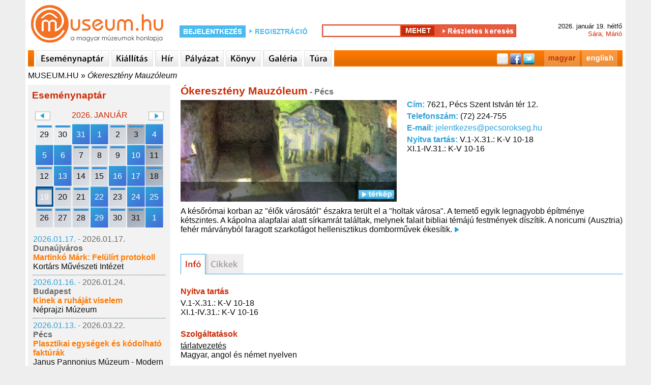

--- FILE ---
content_type: text/html; charset=utf-8
request_url: http://www.museum.hu/muzeum/145/okereszteny_Mauzoleum
body_size: 7358
content:
	<!DOCTYPE html>
	<html lang='hu'>
	<head>
	<title>Múzeum - Ókeresztény Mauzóleum - Museum.hu</title>
	<link rel='shortcut icon' href='/favicon.ico' type='image/x-icon'>
	<link rel='icon' href='/favicon.ico' type='image/x-icon'>
	<link rel='sitemap' type='application/xml' title='sitemap' href='/sitemap/sitemap_institutes_hu.xml' />
	<link rel='alternat' href='https://www.museum.hu/museum/145/Early_Christian_Mausoleum' hreflang='en' />
	
	<meta http-equiv='Content-Type' content='text/html; charset=utf-8'>
	
	<meta name='description' content='museum.hu - magyar múzeumok honlapja' />
	<meta name='keywords' content=''>
	<meta property='fb:app_id' content='397727480237460' />
	<meta name='viewport' content='width=device-width, initial-scale=1.0'>

	<meta http-equiv='cache-control' content='max-age=0' />
	<meta http-equiv='cache-control' content='no-cache' />
	<meta http-equiv='expires' content='0' />
	<meta http-equiv='expires' content='Tue, 01 Jan 1980 1:00:00 GMT' />
	<meta http-equiv='pragma' content='no-cache' />
	<script src='https://www.museum.hu/js/jquery-1.10.2.min.js' type='text/javascript'></script>
	<script src='https://www.museum.hu/js/jquery-ui-1.10.4.custom.min.js' type='text/javascript'></script>
	<script src='https://www.museum.hu/js/jquery.youtubepopup.min.js' type='text/javascript'></script>
	<script src='https://www.museum.hu/js/jquery.carouFredSel-5.5.0-packed.js' type='text/javascript'></script>
	<script src='https://unpkg.com/leaflet@1.8.0/dist/leaflet.js'
        integrity='sha512-BB3hKbKWOc9Ez/TAwyWxNXeoV9c1v6FIeYiBieIWkpLjauysF18NzgR1MBNBXf8/KABdlkX68nAhlwcDFLGPCQ=='
        crossorigin=''></script>
    <script src='https://www.museum.hu/js/leaflet-search.js'></script>
	<script src='https://www.museum.hu/js/muhu.js' type='text/javascript'></script>
	

<script src='https://maps.googleapis.com/maps/api/js?key=AIzaSyCambLv6V0vJW5fBJNT42r7LXaIqldICdM' type='text/javascript'></script>	
	<link href='https://www.museum.hu/styles/styleHU.css' rel='stylesheet' type='text/css'>
	<link href='https://www.museum.hu/styles/jquery-ui-1.10.4.custom.min.css' rel='stylesheet' type='text/css'>
	<link rel="stylesheet" href="https://unpkg.com/leaflet@1.8.0/dist/leaflet.css"
          integrity="sha512-hoalWLoI8r4UszCkZ5kL8vayOGVae1oxXe/2A4AO6J9+580uKHDO3JdHb7NzwwzK5xr/Fs0W40kiNHxM9vyTtQ=="
          crossorigin=""/>

    <link rel="stylesheet"
          href="https://cdn.jsdelivr.net/gh/opencagedata/leaflet-opencage-geocoding@v2.0.0/dist/css/L.Control.OpenCageGeocoding.min.css"/>
		<!-- (C)2000-2014 Gemius SA - gemiusAudience / museum.hu / Aloldal -->
		<script type='text/javascript'>
		<!--//--><![CDATA[//><!--
		var pp_gemius_identifier = '0nhFBKb1GesoRzskDNMIT5aGHZbdASL4gxZoWBYL.X..a7';
		// lines below shouldn't be edited
		function gemius_pending(i) { window[i] = window[i] || function() {var x = window[i+'_pdata'] = window[i+'_pdata'] || []; x[x.length]=arguments;};};
		gemius_pending('gemius_hit'); gemius_pending('gemius_event'); gemius_pending('pp_gemius_hit'); gemius_pending('pp_gemius_event');
		(function(d,t) {try {var gt=d.createElement(t),s=d.getElementsByTagName(t)[0],l='http'+((location.protocol=='https:')?'s':''); gt.setAttribute('async','async');
		gt.setAttribute('defer','defer'); gt.src=l+'://gahu.hit.gemius.pl/xgemius.js'; s.parentNode.insertBefore(gt,s);} catch (e) {}})(document,'script');
		//--><!]]>
		</script>
	<script src='https://www.museum.hu/js/gemius.js' type='text/javascript'></script>
	<script type='text/javascript' charset='utf-8' src='//ad.adverticum.net/g3.js'></script>
	</head>
	<body>
	<div id='fb-root'></div>
	<script>(function(d, s, id) {
	  var js, fjs = d.getElementsByTagName(s)[0];
	  if (d.getElementById(id)) return;
	  js = d.createElement(s); js.id = id;
	  js.src = '//connect.facebook.net/hu_HU/sdk.js#xfbml=1&version=v2.5&appId=397727480237460';
	  fjs.parentNode.insertBefore(js, fjs);
	}(document, 'script', 'facebook-jssdk'));</script><div id='header'>
	<div class='logo'>
		<a href='https://www.museum.hu'></a>
	</div>
		<div id='login_box'>
			<form class='login_form' action='https://www.museum.hu/' method='post'>
				<div class='content'>
					<div class='loginText1'>
						<a href='https://www.museum.hu/belepes'></a>
					</div>
					<div class='regButton'>
						<a href='https://www.museum.hu/regisztracio?nr=0'></a>
					</div>
				</div>
			</form>
		</div>
	<div id='search_box'>
		<form class='search_form' id='searchFRM' action='https://www.museum.hu/kereso' method='post'>
			<input type='hidden' name='fDate' id='fDate' value='1'>
			<input type='hidden' name='fEvent' id='fEvent' value='0'>
			<input type='hidden' name='fExhibition' id='fExhibition' value='0'>
			<input type='hidden' name='fInstitute' id='fInstitute' value='1'>
			<input type='hidden' name='fOther' id='fOther' value='0'>
			<input type='hidden' name='fPlace' id='fPlace' value='0'>
			<input type='hidden' name='fPublication' id='fPublication' value='0'>
			<input type='hidden' name='filter' id='filter' value='1'>
			<div class='content'>
				<div class='search_box_m'>
					<input type='text' name='fText' id='fText'><input type='hidden' name='qSearch' value='1'><input class='searchButton' type='submit' value=''><a class='advanced_search_button' href='https://www.museum.hu/kereso'></a>
				</div>
			</div>
		</form>
	</div>
		<div id='date_box'>
			<div class='content'>
				<div>2026. január 19. hétfő </div>
				<div class='name_day'>Sára, Márió</div>
			</div>
		</div></div><div id='navi'>
		<div class='content'>
			<div class='sepa'></div>
				<a href='https://www.museum.hu/esemenynaptar' class='navi_events'></a>
				<a href='https://www.museum.hu/kiallitas' class='navi_exhibition'></a>
				<a href='https://www.museum.hu/hirek' class='navi_news'></a>
				<a href='https://www.museum.hu/palyazatok' class='navi_tender'></a>
				<a href='https://www.museum.hu/kiadvanyok' class='navi_book'></a>
				<a href='https://www.museum.hu/galeria' class='navi_gallery'></a>
				<a href='https://www.museum.hu/tura' class='navi_trip'></a>
			<div class='social_bar'>
				<div style='float:right; margin:0 10px 0 0;'><a href='https://www.museum.hu/muzeum/145/okereszteny_Mauzoleum' class='navi_hu'></a><a href='https://www.museum.hu/museum/145/Early_Christian_Mausoleum' class='navi_en'></a></div>
				<div class='social_links'>
					<a href='' class='mail'></a>
					<a href='https://www.facebook.com/sharer.php?u=https://www.museum.hu&amp;t=' target='_blank' class='facebook'></a>
					<a href='https://twitter.com/intent/tweet?text=museum.hu&amp;url=https://www.museum.hu' class='twitter'></a>
				</div>
			</div>
		</div></div><div id='breadcrumbs'><a href='https://www.museum.hu'>MUSEUM.HU</a> » <a class='active' href='https://www.museum.hu/muzeum/145/okereszteny_Mauzoleum'>Ókeresztény Mauzóleum</a></div><div id='content'><div id='leftcontent' style='float:left; padding:0 0 0 5px; width:280px;'>
			
	<div id='lcEventCalendarContainer'>
		<div class='heading'>Eseménynaptár</div>
		<div class='calendarContainer'>
			<div>
				<div class='changeCal' id='changeCalPrev' data-month='12' data-year='2025'></div>
				<div class='month'>2026. január</div>
				<div class='changeCal' id='changeCalNext' data-month='2' data-year='2026'></div>
			</div>
			<div class='calendar' data-lang='HU'>
	<table id='smallEventCalendar'>
	<tr>
		<td class='oday cal_gray'>
			<div class='cSDContainer runningDay'>
				<div class='cSD' data-day='20251229'>29</div>
			</div>
		</td>
		<td class='oday cal_gray'>
			<div class='cSDContainer runningDay'>
				<div class='cSD' data-day='20251230'>30</div>
			</div>
		</td>
		<td class='oday cal_gray'>
			<div class='cSDContainer eventDay'>
				<div class='cSD' data-day='20251231'>31</div>
			</div>
		</td>
		<td class='day'>
			<div class='cSDContainer eventDay'>
				<div class='cSD' data-day='20260101'>1</div>
			</div>
		</td>
		<td class='day'>
			<div class='cSDContainer runningDay'>
				<div class='cSD' data-day='20260102'>2</div>
			</div>
		</td>
		<td class='weekend'>
			<div class='cSDContainer runningDay'>
				<div class='cSD' data-day='20260103'>3</div>
			</div>
		</td>
		<td class='weekend'>
			<div class='cSDContainer eventDay'>
				<div class='cSD' data-day='20260104'>4</div>
			</div>
		</td></tr><tr>
		<td class='day'>
			<div class='cSDContainer eventDay'>
				<div class='cSD' data-day='20260105'>5</div>
			</div>
		</td>
		<td class='day'>
			<div class='cSDContainer eventDay'>
				<div class='cSD' data-day='20260106'>6</div>
			</div>
		</td>
		<td class='day'>
			<div class='cSDContainer runningDay'>
				<div class='cSD' data-day='20260107'>7</div>
			</div>
		</td>
		<td class='day'>
			<div class='cSDContainer runningDay'>
				<div class='cSD' data-day='20260108'>8</div>
			</div>
		</td>
		<td class='day'>
			<div class='cSDContainer runningDay'>
				<div class='cSD' data-day='20260109'>9</div>
			</div>
		</td>
		<td class='weekend'>
			<div class='cSDContainer eventDay'>
				<div class='cSD' data-day='20260110'>10</div>
			</div>
		</td>
		<td class='weekend'>
			<div class='cSDContainer runningDay'>
				<div class='cSD' data-day='20260111'>11</div>
			</div>
		</td></tr><tr>
		<td class='day'>
			<div class='cSDContainer runningDay'>
				<div class='cSD' data-day='20260112'>12</div>
			</div>
		</td>
		<td class='day'>
			<div class='cSDContainer eventDay'>
				<div class='cSD' data-day='20260113'>13</div>
			</div>
		</td>
		<td class='day'>
			<div class='cSDContainer runningDay'>
				<div class='cSD' data-day='20260114'>14</div>
			</div>
		</td>
		<td class='day'>
			<div class='cSDContainer runningDay'>
				<div class='cSD' data-day='20260115'>15</div>
			</div>
		</td>
		<td class='day'>
			<div class='cSDContainer eventDay'>
				<div class='cSD' data-day='20260116'>16</div>
			</div>
		</td>
		<td class='weekend'>
			<div class='cSDContainer eventDay'>
				<div class='cSD' data-day='20260117'>17</div>
			</div>
		</td>
		<td class='weekend'>
			<div class='cSDContainer runningDay'>
				<div class='cSD' data-day='20260118'>18</div>
			</div>
		</td></tr><tr>
		<td class='day'>
			<div class='cSDContainer runningDay'>
				<div class='cSD selectedDay' data-day='20260119'>19</div>
			</div>
		</td>
		<td class='day'>
			<div class='cSDContainer runningDay'>
				<div class='cSD' data-day='20260120'>20</div>
			</div>
		</td>
		<td class='day'>
			<div class='cSDContainer runningDay'>
				<div class='cSD' data-day='20260121'>21</div>
			</div>
		</td>
		<td class='day'>
			<div class='cSDContainer eventDay'>
				<div class='cSD' data-day='20260122'>22</div>
			</div>
		</td>
		<td class='day'>
			<div class='cSDContainer runningDay'>
				<div class='cSD' data-day='20260123'>23</div>
			</div>
		</td>
		<td class='weekend'>
			<div class='cSDContainer eventDay'>
				<div class='cSD' data-day='20260124'>24</div>
			</div>
		</td>
		<td class='weekend'>
			<div class='cSDContainer eventDay'>
				<div class='cSD' data-day='20260125'>25</div>
			</div>
		</td></tr><tr>
		<td class='day'>
			<div class='cSDContainer runningDay'>
				<div class='cSD' data-day='20260126'>26</div>
			</div>
		</td>
		<td class='day'>
			<div class='cSDContainer runningDay'>
				<div class='cSD' data-day='20260127'>27</div>
			</div>
		</td>
		<td class='day'>
			<div class='cSDContainer runningDay'>
				<div class='cSD' data-day='20260128'>28</div>
			</div>
		</td>
		<td class='day'>
			<div class='cSDContainer eventDay'>
				<div class='cSD' data-day='20260129'>29</div>
			</div>
		</td>
		<td class='day'>
			<div class='cSDContainer runningDay'>
				<div class='cSD' data-day='20260130'>30</div>
			</div>
		</td>
		<td class='weekend'>
			<div class='cSDContainer runningDay'>
				<div class='cSD' data-day='20260131'>31</div>
			</div>
		</td>
			<td class='weekend'>
				<div class='cSDContainer eventDay'>
					<div class='cSD' data-day='20260201'>1</div>
				</div>
			</td>
		</tr>
	</table></div>
		</div>
		<div class='results'>
		<table>
			<tr>
				<td>
					<div>
						<spna class='startDate'>2026.01.17. - </span><span class='endDate'>2026.01.17.</span>
					</div>
					<div class='city'>Dunaújváros</div>
					<div class='title'>
						<a href='https://www.museum.hu/program/62791/Martinko_Mark_Felulirt_protokoll'>Martinkó Márk: Felülírt protokoll</a>
					</div>
					
			<div>
				<a href='https://www.museum.hu/muzeum/789/Kortars_Muveszeti_Intezet'>Kortárs Művészeti Intézet</a>
			</div>
				</td>
			</tr>
		</table><div class='sep'></div>
		<table>
			<tr>
				<td>
					<div>
						<spna class='startDate'>2026.01.16. - </span><span class='endDate'>2026.01.24.</span>
					</div>
					<div class='city'>Budapest</div>
					<div class='title'>
						<a href='https://www.museum.hu/kiallitas/19531/Kinek_a_ruhajat_viselem'>Kinek a ruháját viselem</a>
					</div>
					
			<div>
				<a href='https://www.museum.hu/muzeum/62/Neprajzi_Muzeum'>Néprajzi Múzeum</a>
			</div>
				</td>
			</tr>
		</table><div class='sep'></div>
		<table>
			<tr>
				<td>
					<div>
						<spna class='startDate'>2026.01.13. - </span><span class='endDate'>2026.03.22.</span>
					</div>
					<div class='city'>Pécs</div>
					<div class='title'>
						<a href='https://www.museum.hu/kiallitas/19532/Plasztikai_egysegek_es_kodolhato_fakturak'>Plasztikai egységek és kódolható faktúrák</a>
					</div>
					
			<div>
				<a href='https://www.museum.hu/muzeum/875/Janus_Pannonius_Muzeum_-_Modern_Magyar_Keptar_II'>Janus Pannonius Múzeum - Modern Magyar Képtár</a>
			</div>
				</td>
			</tr>
		</table><div class='sep'></div>
		<table>
			<tr>
				<td>
					<div>
						<spna class='startDate'>2026.01.10. - </span><span class='endDate'>2026.04.25.</span>
					</div>
					<div class='city'>Budapest</div>
					<div class='title'>
						<a href='https://www.museum.hu/kiallitas/19530/Az_Astra_Babegyuttes_70_evenek_kamarakiallitasa'>Az Astra Bábegyüttes 70 évének kamarakiállítása</a>
					</div>
					
			<div>
				<a href='https://www.museum.hu/muzeum/78/Orszagos_Szinhaztorteneti_Muzeum_es_Intezet'>Országos Színháztörténeti Múzeum és Intézet</a>
			</div>
				</td>
			</tr>
		</table><div class='sep'></div>
		<table>
			<tr>
				<td>
					<div>
						<spna class='startDate'>2026.01.10. - </span><span class='endDate'>2026.03.08.</span>
					</div>
					<div class='city'>Hódmezővásárhely</div>
					<div class='title'>
						<a href='https://www.museum.hu/kiallitas/19529/Martely_60'>Mártély 60</a>
					</div>
					
			<div>
				<a href='https://www.museum.hu/muzeum/295/Tornyai_Janos_Muzeum_es_Kozmuvelodesi_Kozpont'>Tornyai János Múzeum és Közművelődési Központ</a>
			</div>
				</td>
			</tr>
		</table><div class='sep'></div>
		<table>
			<tr>
				<td>
					<div>
						<spna class='startDate'>2026.01.01. - </span><span class='endDate'>2026.01.01.</span>
					</div>
					<div class='city'>Gyula</div>
					<div class='title'>
						<a href='https://www.museum.hu/program/62789/ujevi_lovesek'>Újévi lövések</a>
					</div>
					
			<div>
				<a href='https://www.museum.hu/muzeum/3322/Gyulai_Var'>Gyulai Vár</a>
			</div>
				</td>
			</tr>
		</table><div class='sep'></div>
		<table>
			<tr>
				<td>
					<div>
						<spna class='startDate'>2025.12.20. - </span><span class='endDate'>2025.12.20.</span>
					</div>
					<div class='city'>Budapest</div>
					<div class='title'>
						<a href='https://www.museum.hu/program/62782/Mennyei_muzsika'>Mennyei muzsika</a>
					</div>
					
			<div>
				<a href='https://www.museum.hu/muzeum/7/Bajor_Gizi_Szineszmuzeum'>Bajor Gizi Színészmúzeum</a>
			</div>
				</td>
			</tr>
		</table><div class='sep'></div>
		<table>
			<tr>
				<td>
					<div>
						<spna class='startDate'>2025.12.14. - </span><span class='endDate'>2026.03.15.</span>
					</div>
					<div class='city'>Székesfehérvár</div>
					<div class='title'>
						<a href='https://www.museum.hu/kiallitas/19524/Nem_latott_fat_'>Nem látott fát </a>
					</div>
					
			<div>
				<a href='https://www.museum.hu/muzeum/306/Szent_Istvan_Kiraly_Muzeum_-_Orszagzaszloteri_Kiallitohely'>Szent István Király Múzeum - Országzászlótéri Kiállítóhely</a>
			</div>
				</td>
			</tr>
		</table><div class='sep'></div>
		<table>
			<tr>
				<td>
					<div>
						<spna class='startDate'>2025.12.13. - </span><span class='endDate'>2025.12.13.</span>
					</div>
					<div class='city'>Veszprém</div>
					<div class='title'>
						<a href='https://www.museum.hu/program/62781/abel_Tamas_tarlatvezetese'>Ábel Tamás tárlatvezetése</a>
					</div>
					
			<div>
				<a href='https://www.museum.hu/muzeum/681/Dubniczay-palota_-_Muveszetek_Haza'>Dubniczay-palota - Művészetek Háza</a>
			</div>
				</td>
			</tr>
		</table><div class='sep'></div>
		<table>
			<tr>
				<td>
					<div>
						<spna class='startDate'>2025.12.13. - </span><span class='endDate'>2025.12.13.</span>
					</div>
					<div class='city'>Dunaújváros</div>
					<div class='title'>
						<a href='https://www.museum.hu/program/62775/Adventi_keszulodes_az_Intercisa_Muzeumban_'>Adventi készülődés az Intercisa Múzeumban </a>
					</div>
					
			<div>
				<a href='https://www.museum.hu/muzeum/322/Intercisa_Muzeum'>Intercisa Múzeum</a>
			</div>
				</td>
			</tr>
		</table><div class='sep'></div>
		<table>
			<tr>
				<td>
					<div>
						<spna class='startDate'>2025.12.13. - </span><span class='endDate'>2025.12.13.</span>
					</div>
					<div class='city'>Dunaújváros</div>
					<div class='title'>
						<a href='https://www.museum.hu/program/62784/Adventi_keszulodes_az_Intercisa_Muzeumban'>Adventi készülődés az Intercisa Múzeumban</a>
					</div>
					
			<div>
				<a href='https://www.museum.hu/muzeum/322/Intercisa_Muzeum'>Intercisa Múzeum</a>
			</div>
				</td>
			</tr>
		</table><div class='sep'></div>
		<table>
			<tr>
				<td>
					<div>
						<spna class='startDate'>2025.12.13. - </span><span class='endDate'>2025.12.13.</span>
					</div>
					<div class='city'>Hódmezővásárhely</div>
					<div class='title'>
						<a href='https://www.museum.hu/program/62786/Keramia_ajandekkeszites_a_Nemzetkozi_Keramia_Kozpontba'>Kerámia ajándékkészítés a Nemzetközi Kerámia Központba</a>
					</div>
					
			<div>
				<a href='https://www.museum.hu/muzeum/295/Tornyai_Janos_Muzeum_es_Kozmuvelodesi_Kozpont'>Tornyai János Múzeum és Közművelődési Központ</a>
			</div>
				</td>
			</tr>
		</table><div class='sep'></div>
		<table>
			<tr>
				<td>
					<div>
						<spna class='startDate'>2025.12.12. - </span><span class='endDate'>2026.03.15.</span>
					</div>
					<div class='city'>Budapest</div>
					<div class='title'>
						<a href='https://www.museum.hu/kiallitas/19525/Maneirista_szemmel'>Maneirista szemmel</a>
					</div>
					
			<div>
				<a href='https://www.museum.hu/muzeum/77/Szepmuveszeti_Muzeum'>Szépművészeti Múzeum</a>
			</div>
				</td>
			</tr>
		</table><div class='sep'></div>
		<table>
			<tr>
				<td>
					<div>
						<spna class='startDate'>2025.12.12. - </span><span class='endDate'>2026.02.08.</span>
					</div>
					<div class='city'>Székesfehérvár</div>
					<div class='title'>
						<a href='https://www.museum.hu/kiallitas/19523/H2_archivum_computer_contact'>H2 archivum computer contact</a>
					</div>
					
			<div>
				<a href='https://www.museum.hu/muzeum/313/uj_Magyar_Keptar'>Szent István Király Múzeum – Új Magyar Képtár</a>
			</div>
				</td>
			</tr>
		</table><div class='sep'></div>
		<table>
			<tr>
				<td>
					<div>
						<spna class='startDate'>2025.12.10. - </span><span class='endDate'>2025.12.10.</span>
					</div>
					<div class='city'>Tatabánya</div>
					<div class='title'>
						<a href='https://www.museum.hu/program/62780/Adventi_koncert_a_muzeumban'>Adventi koncert a múzeumban</a>
					</div>
					
			<div>
				<a href='https://www.museum.hu/muzeum/481/Tatabanyai_Muzeum'>Tatabányai Múzeum</a>
			</div>
				</td>
			</tr>
		</table><div class='sep'></div>
		<table>
			<tr>
				<td>
					<div>
						<spna class='startDate'>2025.12.07. - </span><span class='endDate'>2025.12.20.</span>
					</div>
					<div class='city'>Budapest</div>
					<div class='title'>
						<a href='https://www.museum.hu/program/62783/Advent_a_Magyar_Nemzeti_Galeriaban'>Advent a Magyar Nemzeti Galériában</a>
					</div>
					
			<div>
				<a href='https://www.museum.hu/muzeum/54/Magyar_Nemzeti_Galeria'>Magyar Nemzeti Galéria</a>
			</div>
				</td>
			</tr>
		</table><div class='sep'></div>
		<table>
			<tr>
				<td>
					<div>
						<spna class='startDate'>2025.12.07. - </span><span class='endDate'>2026.01.06.</span>
					</div>
					<div class='city'>Debrecen</div>
					<div class='title'>
						<a href='https://www.museum.hu/kiallitas/19520/Lepj_kozel'>Lépj közel</a>
					</div>
					
			<div>
				<a href='https://www.museum.hu/muzeum/385/Deri_Muzeum'>Déri Múzeum</a>
			</div>
				</td>
			</tr>
		</table><div class='sep'></div>
		<table>
			<tr>
				<td>
					<div>
						<spna class='startDate'>2025.12.05. - </span><span class='endDate'>2026.08.23.</span>
					</div>
					<div class='city'>Budapest</div>
					<div class='title'>
						<a href='https://www.museum.hu/kiallitas/19522/A_Kiralyne_asztalatol_a_paraszthazig'>A Királyné asztalától a parasztházig</a>
					</div>
					
			<div>
				<a href='https://www.museum.hu/muzeum/62/Neprajzi_Muzeum'>Néprajzi Múzeum</a>
			</div>
				</td>
			</tr>
		</table>
		</div>
	</div><iframe src='//www.facebook.com/plugins/likebox.php?locale=hu_HU&href=http%3A%2F%2Fwww.facebook.com%2Fmuseum.hu&amp;width=280&amp;height=230&amp;colorscheme=light&amp;show_faces=true&amp;border_color&amp;stream=false&amp;header=false&amp;appId=316744928389150' scrolling='no' frameborder='0' style='margin:15px 0 0 0; border:none; overflow:hidden; width:280px; height:230px;' allowTransparency='true'></iframe>
		</div><div id='main_content_w'><div id='instituteContent'><div class='title'>Ókeresztény Mauzóleum<span class='city'> - Pécs</span></div>
	<table class='instituteInfo'>
		<tr>
			<td class='col1'>
				<div class='instPhotoContainer'>
					<div><img class='image' src='https://www.museum.hu/images/13/0145_intro01.jpg' alt='A pécsi Ókeresztény Mauzóleum' title='A pécsi Ókeresztény Mauzóleum' width='425' height='200'></div>
					<div class='hasPhoto'>
						<div style='float:left;'></div>
						<div id='showMap' class='open'></div>
					</div>
				</div>
			</td>
			<td class='col2'>
				<div id='instituteDetails'>
					<div class='address'><span>Cím: </span> 7621, Pécs Szent István tér 12.</div>
					<div class='phone'><span>Telefonszám: </span>  (72) 224-755</div>
					<div class='email'><span>E-mail: </span> <a href='mailto:jelentkezes@pecsorokseg.hu'>jelentkezes@pecsorokseg.hu</a></div>
					<div class='opening'><span>Nyitva tartás: </span> V.1-X.31.: K-V 10-18<br>XI.1-IV.31.: K-V 10-16</div>
				</div>
			</td>
		</tr>
	</table>
				<div class='instituteText'>A későrómai korban az "élők városától" északra terült el a "holtak városa". A temető egyik legnagyobb építménye kétszintes. A kápolna alapfalai alatt sírkamrát találtak, melynek falait bibliai témájú festmények díszítik. A noricumi (Ausztria) fehér márványból faragott szarkofágot hellenisztikus domborművek ékesítik.
					<a href='https://www.museum.hu/muzeum/145/okereszteny_Mauzoleum?f'>
						<img class='continue' src='https://www.museum.hu/images/icons/continue_icon_blue2.png' width='13' height='18' alt='tovább' title='tovább'>
					</a>
				</div><div style='clear:both;'></div><div id='mapCanvas'></div><div class='fb-comments' data-href='https://www.museum.hu/muzeum/145/okereszteny_Mauzoleum' data-width='860' data-numposts='5' data-colorscheme='light'></div></div><div class='instMenuContainer'>
		<a class='instMenuInfo_on' href='https://www.museum.hu/muzeum/145/okereszteny_Mauzoleum/info' alt='info' title='info'></a>
		<a class='instMenuArticle_off' href='https://www.museum.hu/muzeum/145/okereszteny_Mauzoleum/archivum' alt='archivum' title='archivum'></a></div><div id='mContent'>
	<div class='infoOpening'>
		<div class='infoOpeningHeader'>Nyitva tartás</div><div class='opening'>V.1-X.31.: K-V 10-18<br>XI.1-IV.31.: K-V 10-16</div>
		</div>
		<div class='infoServices'>
			<div class='infoServicesHeader'>Szolgáltatások</div>
			<div class='service'>tárlatvezetés</div>
			<div>Magyar, angol és német nyelven</div></div>
		<div class='infoFreeAccess'>
			<div class='infoFreeAccessHeader'>Ingyenes belépés</div><div class='infoFreeAccessNotes'>ICOM kártyával rendelkezőknek, a NKÖM által kiadott állandó belépővel, újságírói és pedagógusi igazolvánnyal rendelkezők számára, illetve TKM tagoknak</div></div>
		<div class='infoTickets'>
			<div class='infoTicketsHeader'>Jegyárak</div>
			<table class='ticketsTBL'>
			<tr>
				<td class='col1'>
					<div class='ticket'>Belépő felnőtteknek</div>
					
				</td>
				<td class='col2'>
					<div class='ticketPrice'>350 HUF</div>
				</td>
				<td class='col3'>
					<div class='ticketNotes'></div>
				</td>
			</tr>
			<tr>
				<td class='col1'>
					<div class='ticket'>Belépő diákoknak</div>
					
				</td>
				<td class='col2'>
					<div class='ticketPrice'>200 HUF</div>
				</td>
				<td class='col3'>
					<div class='ticketNotes'></div>
				</td>
			</tr>
			<tr>
				<td class='col1'>
					<div class='ticket'>Belépő nyugdíjasoknak</div>
					
				</td>
				<td class='col2'>
					<div class='ticketPrice'>200 HUF</div>
				</td>
				<td class='col3'>
					<div class='ticketNotes'></div>
				</td>
			</tr>
			<tr>
				<td class='col1'>
					<div class='ticket'>Tárlatvezetés magyar nyelven</div>
					
				</td>
				<td class='col2'>
					<div class='ticketPrice'>3500 HUF</div>
				</td>
				<td class='col3'>
					<div class='ticketNotes'></div>
				</td>
			</tr>
			<tr>
				<td class='col1'>
					<div class='ticket'>Tárlatvezetés idegen nyelven</div>
					
				</td>
				<td class='col2'>
					<div class='ticketPrice'>5000 HUF</div>
				</td>
				<td class='col3'>
					<div class='ticketNotes'></div>
				</td>
			</tr>
			</table>
		</div>
	<div class='infoContacts'>
		<div class='infoContactsHeader'>Elérhetőségek</div>
		<table class='infoContactsTBL'>
			<tr>
				<td class='label'>Cím</td>
				<td>7621 Pécs, Szent István tér 12.</td>
			</tr>
				<tr>
					<td class='label'>Levelzési cím</td>
					<td>Pécs Sopianae Örökség Nonprofit Kft. Esze Tamás u. 5.</td>
				</tr>
				<tr>
					<td class='label'>Múzeumvezető</td>
					<td><div>Bozóky Anita</div>
					</td>
				</tr>
				<tr>
					<td class='label'>Telefon</td>
					<td><div> (72) 224-755</div>
					</td>
				</tr>
				<tr>
					<td class='label'>Fax</td>
					<td><div>224-755</div>
					</td>
				</tr>
				<tr>
					<td class='label'>E-mail</td>
					<td>
			<div>
				<a href='mailto:jelentkezes@pecsorokseg.hu'>jelentkezes@pecsorokseg.hu</a>
			</div>
					</td>
				</tr>
				<tr>
					<td class='label'>Web</td>
					<td>
			<div>
				<a href='http://www.pecsorokseg.hu' target='_blank'>http://www.pecsorokseg.hu</a>
			</div>
		</table><div id='showMapB' class='open'></div>
		<div style='clear:both;'></div>
		<div id='mapCanvasB'></div>
	</div>
	<div style='width:728px; margin:30px auto 20px auto;'>
		<iframe width='728' height='90' marginwidth='0' marginheight='0' scrolling='no' frameborder='0' src='https://www.netadclick.com/hirdetes/6546'></iframe>
	</div></div></div><div id='rightcontent' style='float:left; padding:0 5px 0 0; width:280px;'></div><div style='clear:both;'></div><div id='footer'>
	<p>
		<span>
			<a href='https://www.museum.hu/impresszum'>Impresszum</a>
		</span>
		&nbsp;-&nbsp;
		<span>
			<a href='mailto:info@museum.hu?subject=level a szerkesztonek'>Levél a szerkesztőnek</a>
		</span>
		&nbsp;-&nbsp;
		<span>
			<a href='https://www.museum.hu/tamogatoink'>Támogatóink</a>
		</span>
		&nbsp;-&nbsp;
		<span>
			<a href='https://www.museum.hu/partnereink'>Partnereink</a>
		</span>
		&nbsp;-&nbsp;
		<span>
			<a href='https://www.museum.hu/copyright'>Copyright</a>
		</span>
	</p>
	<span>MUSEUM.HU - A Magyar Múzeumok Honlapja - The Home Page of the Hungarian Museums</span>
		<br><br>
	<div>
		<span>
			<a href='https://www.museum.hu/tajhazak_napja'>Tájházak Napja</a>
		</span>
		&nbsp;-&nbsp;
		<span>
			<a href='https://www.museum.hu/muzeumokejszakaja'>Múzeumok Éjszakája 2025</a>
		</span>
		&nbsp;-&nbsp;
		<span>
			<a href='https://www.museum.hu/kulturalisoroksegnapjai'>Kulturális Örökség Napjai 2024</a>
		</span>
	</div>
	<div>
		<span>
			<a href='https://www.museum.hu/muzeumokoszifesztivalja'>Múzeumok Őszi Fesztiválja 2024</a>
		</span>
		&nbsp;-&nbsp;
		<span>
			<a href='https://www.museum.hu/program/56810/Muzeumok_Majalisa_2022'>Múzeumok Majálisa</a>

		</span>
		&nbsp;-&nbsp;
		<span>
			<a href='https://www.museum.hu/emlekhelyek_napja'>Emlékhelyek Napja</a>
		</span>
	</div>
	<div>
		<span>
			<a href='https://www.museum.hu/mutargyak_ejszakaja'>Műtárgyak Éjszakája</a>
		</span>
		&nbsp;-&nbsp;
		<span>
			<a href='https://www.museum.hu/regeszet_napja'>Régészet Napja 2023</a>
		</span>
	</div><br>
	<div>
		<span>
			<a href='https://www.museum.hu/tabor'>Táborok</a>
		</span>
		&nbsp;-&nbsp;
		<span>
			<a href='https://www.museum.hu/Regeszet_Napja'>Régészet Napja</a>
		</span>
		&nbsp;-&nbsp;
		<span>
			<a href='https://www.museum.hu/akadalymentes-muzeumok'>Akadálymentes épületek</a>
		</span>
	</div></div><div style='clear:both'></div></div>
		<script type='text/javascript'>
		
			$('#showMap').click(function(){
				if($(this).hasClass('open')){
					$('#mapCanvas').show();
					
					var latlng		= new google.maps.LatLng(46.07410, 18.22670);
					var myOptions	= {	zoom		: 15,
										center		: latlng,
										mapTypeId	: google.maps.MapTypeId.ROADMAP};
					var map			= new google.maps.Map(document.getElementById('mapCanvas'), myOptions);
					
					var marker = new google.maps.Marker({	position: latlng,
															map		: map,
															title	:'Ókeresztény Mauzóleum'});
					
					$(this).removeClass('open');
					$(this).addClass('close');
				}
				else{
					$('#mapCanvas').hide();
					$(this).removeClass('close');
					$(this).addClass('open');
				}
			});
		$('#showMapB').click(function(){
			if($(this).hasClass('open')){
				$('#mapCanvasB').show();
				
				var latlng		= new google.maps.LatLng(46.07410, 18.22670);
				var myOptions	= {	zoom		: 15,
									center		: latlng,
									mapTypeId	: google.maps.MapTypeId.ROADMAP};
				var map			= new google.maps.Map(document.getElementById('mapCanvasB'), myOptions);
				
				var marker = new google.maps.Marker({	position: latlng,
														map		: map,
														title	:'Ókeresztény Mauzóleum'});
				
				$(this).removeClass('open');
				$(this).addClass('close');
			}
			else{
				$('#mapCanvasB').hide();
				$(this).removeClass('close');
				$(this).addClass('open');
			}
		});
		</script>
<script async src="https://www.googletagmanager.com/gtag/js?id=G-X8MHEBEW33"></script>
<script>
  window.dataLayer = window.dataLayer || [];
  function gtag(){dataLayer.push(arguments);}
  gtag('js', new Date());

  gtag('config', 'G-X8MHEBEW33');


	</script>
<script>!function(e) {var n=document.createElement("script"); n.src="https://stat.indidata.com/stat.js", document.body.appendChild(n), n.addEventListener("load",function(){IndiData.push(51)},!0 ) }();</script>
</body>
	</html>

--- FILE ---
content_type: text/html; charset=utf-8
request_url: https://www.google.com/recaptcha/api2/anchor?ar=1&k=6LcDslUqAAAAAFSjdpb0erqyzPGghKDObC9qT108&co=aHR0cHM6Ly93d3cubmV0YWRjbGljay5jb206NDQz&hl=en&v=PoyoqOPhxBO7pBk68S4YbpHZ&size=invisible&anchor-ms=20000&execute-ms=30000&cb=nsn7qi92c53e
body_size: 49332
content:
<!DOCTYPE HTML><html dir="ltr" lang="en"><head><meta http-equiv="Content-Type" content="text/html; charset=UTF-8">
<meta http-equiv="X-UA-Compatible" content="IE=edge">
<title>reCAPTCHA</title>
<style type="text/css">
/* cyrillic-ext */
@font-face {
  font-family: 'Roboto';
  font-style: normal;
  font-weight: 400;
  font-stretch: 100%;
  src: url(//fonts.gstatic.com/s/roboto/v48/KFO7CnqEu92Fr1ME7kSn66aGLdTylUAMa3GUBHMdazTgWw.woff2) format('woff2');
  unicode-range: U+0460-052F, U+1C80-1C8A, U+20B4, U+2DE0-2DFF, U+A640-A69F, U+FE2E-FE2F;
}
/* cyrillic */
@font-face {
  font-family: 'Roboto';
  font-style: normal;
  font-weight: 400;
  font-stretch: 100%;
  src: url(//fonts.gstatic.com/s/roboto/v48/KFO7CnqEu92Fr1ME7kSn66aGLdTylUAMa3iUBHMdazTgWw.woff2) format('woff2');
  unicode-range: U+0301, U+0400-045F, U+0490-0491, U+04B0-04B1, U+2116;
}
/* greek-ext */
@font-face {
  font-family: 'Roboto';
  font-style: normal;
  font-weight: 400;
  font-stretch: 100%;
  src: url(//fonts.gstatic.com/s/roboto/v48/KFO7CnqEu92Fr1ME7kSn66aGLdTylUAMa3CUBHMdazTgWw.woff2) format('woff2');
  unicode-range: U+1F00-1FFF;
}
/* greek */
@font-face {
  font-family: 'Roboto';
  font-style: normal;
  font-weight: 400;
  font-stretch: 100%;
  src: url(//fonts.gstatic.com/s/roboto/v48/KFO7CnqEu92Fr1ME7kSn66aGLdTylUAMa3-UBHMdazTgWw.woff2) format('woff2');
  unicode-range: U+0370-0377, U+037A-037F, U+0384-038A, U+038C, U+038E-03A1, U+03A3-03FF;
}
/* math */
@font-face {
  font-family: 'Roboto';
  font-style: normal;
  font-weight: 400;
  font-stretch: 100%;
  src: url(//fonts.gstatic.com/s/roboto/v48/KFO7CnqEu92Fr1ME7kSn66aGLdTylUAMawCUBHMdazTgWw.woff2) format('woff2');
  unicode-range: U+0302-0303, U+0305, U+0307-0308, U+0310, U+0312, U+0315, U+031A, U+0326-0327, U+032C, U+032F-0330, U+0332-0333, U+0338, U+033A, U+0346, U+034D, U+0391-03A1, U+03A3-03A9, U+03B1-03C9, U+03D1, U+03D5-03D6, U+03F0-03F1, U+03F4-03F5, U+2016-2017, U+2034-2038, U+203C, U+2040, U+2043, U+2047, U+2050, U+2057, U+205F, U+2070-2071, U+2074-208E, U+2090-209C, U+20D0-20DC, U+20E1, U+20E5-20EF, U+2100-2112, U+2114-2115, U+2117-2121, U+2123-214F, U+2190, U+2192, U+2194-21AE, U+21B0-21E5, U+21F1-21F2, U+21F4-2211, U+2213-2214, U+2216-22FF, U+2308-230B, U+2310, U+2319, U+231C-2321, U+2336-237A, U+237C, U+2395, U+239B-23B7, U+23D0, U+23DC-23E1, U+2474-2475, U+25AF, U+25B3, U+25B7, U+25BD, U+25C1, U+25CA, U+25CC, U+25FB, U+266D-266F, U+27C0-27FF, U+2900-2AFF, U+2B0E-2B11, U+2B30-2B4C, U+2BFE, U+3030, U+FF5B, U+FF5D, U+1D400-1D7FF, U+1EE00-1EEFF;
}
/* symbols */
@font-face {
  font-family: 'Roboto';
  font-style: normal;
  font-weight: 400;
  font-stretch: 100%;
  src: url(//fonts.gstatic.com/s/roboto/v48/KFO7CnqEu92Fr1ME7kSn66aGLdTylUAMaxKUBHMdazTgWw.woff2) format('woff2');
  unicode-range: U+0001-000C, U+000E-001F, U+007F-009F, U+20DD-20E0, U+20E2-20E4, U+2150-218F, U+2190, U+2192, U+2194-2199, U+21AF, U+21E6-21F0, U+21F3, U+2218-2219, U+2299, U+22C4-22C6, U+2300-243F, U+2440-244A, U+2460-24FF, U+25A0-27BF, U+2800-28FF, U+2921-2922, U+2981, U+29BF, U+29EB, U+2B00-2BFF, U+4DC0-4DFF, U+FFF9-FFFB, U+10140-1018E, U+10190-1019C, U+101A0, U+101D0-101FD, U+102E0-102FB, U+10E60-10E7E, U+1D2C0-1D2D3, U+1D2E0-1D37F, U+1F000-1F0FF, U+1F100-1F1AD, U+1F1E6-1F1FF, U+1F30D-1F30F, U+1F315, U+1F31C, U+1F31E, U+1F320-1F32C, U+1F336, U+1F378, U+1F37D, U+1F382, U+1F393-1F39F, U+1F3A7-1F3A8, U+1F3AC-1F3AF, U+1F3C2, U+1F3C4-1F3C6, U+1F3CA-1F3CE, U+1F3D4-1F3E0, U+1F3ED, U+1F3F1-1F3F3, U+1F3F5-1F3F7, U+1F408, U+1F415, U+1F41F, U+1F426, U+1F43F, U+1F441-1F442, U+1F444, U+1F446-1F449, U+1F44C-1F44E, U+1F453, U+1F46A, U+1F47D, U+1F4A3, U+1F4B0, U+1F4B3, U+1F4B9, U+1F4BB, U+1F4BF, U+1F4C8-1F4CB, U+1F4D6, U+1F4DA, U+1F4DF, U+1F4E3-1F4E6, U+1F4EA-1F4ED, U+1F4F7, U+1F4F9-1F4FB, U+1F4FD-1F4FE, U+1F503, U+1F507-1F50B, U+1F50D, U+1F512-1F513, U+1F53E-1F54A, U+1F54F-1F5FA, U+1F610, U+1F650-1F67F, U+1F687, U+1F68D, U+1F691, U+1F694, U+1F698, U+1F6AD, U+1F6B2, U+1F6B9-1F6BA, U+1F6BC, U+1F6C6-1F6CF, U+1F6D3-1F6D7, U+1F6E0-1F6EA, U+1F6F0-1F6F3, U+1F6F7-1F6FC, U+1F700-1F7FF, U+1F800-1F80B, U+1F810-1F847, U+1F850-1F859, U+1F860-1F887, U+1F890-1F8AD, U+1F8B0-1F8BB, U+1F8C0-1F8C1, U+1F900-1F90B, U+1F93B, U+1F946, U+1F984, U+1F996, U+1F9E9, U+1FA00-1FA6F, U+1FA70-1FA7C, U+1FA80-1FA89, U+1FA8F-1FAC6, U+1FACE-1FADC, U+1FADF-1FAE9, U+1FAF0-1FAF8, U+1FB00-1FBFF;
}
/* vietnamese */
@font-face {
  font-family: 'Roboto';
  font-style: normal;
  font-weight: 400;
  font-stretch: 100%;
  src: url(//fonts.gstatic.com/s/roboto/v48/KFO7CnqEu92Fr1ME7kSn66aGLdTylUAMa3OUBHMdazTgWw.woff2) format('woff2');
  unicode-range: U+0102-0103, U+0110-0111, U+0128-0129, U+0168-0169, U+01A0-01A1, U+01AF-01B0, U+0300-0301, U+0303-0304, U+0308-0309, U+0323, U+0329, U+1EA0-1EF9, U+20AB;
}
/* latin-ext */
@font-face {
  font-family: 'Roboto';
  font-style: normal;
  font-weight: 400;
  font-stretch: 100%;
  src: url(//fonts.gstatic.com/s/roboto/v48/KFO7CnqEu92Fr1ME7kSn66aGLdTylUAMa3KUBHMdazTgWw.woff2) format('woff2');
  unicode-range: U+0100-02BA, U+02BD-02C5, U+02C7-02CC, U+02CE-02D7, U+02DD-02FF, U+0304, U+0308, U+0329, U+1D00-1DBF, U+1E00-1E9F, U+1EF2-1EFF, U+2020, U+20A0-20AB, U+20AD-20C0, U+2113, U+2C60-2C7F, U+A720-A7FF;
}
/* latin */
@font-face {
  font-family: 'Roboto';
  font-style: normal;
  font-weight: 400;
  font-stretch: 100%;
  src: url(//fonts.gstatic.com/s/roboto/v48/KFO7CnqEu92Fr1ME7kSn66aGLdTylUAMa3yUBHMdazQ.woff2) format('woff2');
  unicode-range: U+0000-00FF, U+0131, U+0152-0153, U+02BB-02BC, U+02C6, U+02DA, U+02DC, U+0304, U+0308, U+0329, U+2000-206F, U+20AC, U+2122, U+2191, U+2193, U+2212, U+2215, U+FEFF, U+FFFD;
}
/* cyrillic-ext */
@font-face {
  font-family: 'Roboto';
  font-style: normal;
  font-weight: 500;
  font-stretch: 100%;
  src: url(//fonts.gstatic.com/s/roboto/v48/KFO7CnqEu92Fr1ME7kSn66aGLdTylUAMa3GUBHMdazTgWw.woff2) format('woff2');
  unicode-range: U+0460-052F, U+1C80-1C8A, U+20B4, U+2DE0-2DFF, U+A640-A69F, U+FE2E-FE2F;
}
/* cyrillic */
@font-face {
  font-family: 'Roboto';
  font-style: normal;
  font-weight: 500;
  font-stretch: 100%;
  src: url(//fonts.gstatic.com/s/roboto/v48/KFO7CnqEu92Fr1ME7kSn66aGLdTylUAMa3iUBHMdazTgWw.woff2) format('woff2');
  unicode-range: U+0301, U+0400-045F, U+0490-0491, U+04B0-04B1, U+2116;
}
/* greek-ext */
@font-face {
  font-family: 'Roboto';
  font-style: normal;
  font-weight: 500;
  font-stretch: 100%;
  src: url(//fonts.gstatic.com/s/roboto/v48/KFO7CnqEu92Fr1ME7kSn66aGLdTylUAMa3CUBHMdazTgWw.woff2) format('woff2');
  unicode-range: U+1F00-1FFF;
}
/* greek */
@font-face {
  font-family: 'Roboto';
  font-style: normal;
  font-weight: 500;
  font-stretch: 100%;
  src: url(//fonts.gstatic.com/s/roboto/v48/KFO7CnqEu92Fr1ME7kSn66aGLdTylUAMa3-UBHMdazTgWw.woff2) format('woff2');
  unicode-range: U+0370-0377, U+037A-037F, U+0384-038A, U+038C, U+038E-03A1, U+03A3-03FF;
}
/* math */
@font-face {
  font-family: 'Roboto';
  font-style: normal;
  font-weight: 500;
  font-stretch: 100%;
  src: url(//fonts.gstatic.com/s/roboto/v48/KFO7CnqEu92Fr1ME7kSn66aGLdTylUAMawCUBHMdazTgWw.woff2) format('woff2');
  unicode-range: U+0302-0303, U+0305, U+0307-0308, U+0310, U+0312, U+0315, U+031A, U+0326-0327, U+032C, U+032F-0330, U+0332-0333, U+0338, U+033A, U+0346, U+034D, U+0391-03A1, U+03A3-03A9, U+03B1-03C9, U+03D1, U+03D5-03D6, U+03F0-03F1, U+03F4-03F5, U+2016-2017, U+2034-2038, U+203C, U+2040, U+2043, U+2047, U+2050, U+2057, U+205F, U+2070-2071, U+2074-208E, U+2090-209C, U+20D0-20DC, U+20E1, U+20E5-20EF, U+2100-2112, U+2114-2115, U+2117-2121, U+2123-214F, U+2190, U+2192, U+2194-21AE, U+21B0-21E5, U+21F1-21F2, U+21F4-2211, U+2213-2214, U+2216-22FF, U+2308-230B, U+2310, U+2319, U+231C-2321, U+2336-237A, U+237C, U+2395, U+239B-23B7, U+23D0, U+23DC-23E1, U+2474-2475, U+25AF, U+25B3, U+25B7, U+25BD, U+25C1, U+25CA, U+25CC, U+25FB, U+266D-266F, U+27C0-27FF, U+2900-2AFF, U+2B0E-2B11, U+2B30-2B4C, U+2BFE, U+3030, U+FF5B, U+FF5D, U+1D400-1D7FF, U+1EE00-1EEFF;
}
/* symbols */
@font-face {
  font-family: 'Roboto';
  font-style: normal;
  font-weight: 500;
  font-stretch: 100%;
  src: url(//fonts.gstatic.com/s/roboto/v48/KFO7CnqEu92Fr1ME7kSn66aGLdTylUAMaxKUBHMdazTgWw.woff2) format('woff2');
  unicode-range: U+0001-000C, U+000E-001F, U+007F-009F, U+20DD-20E0, U+20E2-20E4, U+2150-218F, U+2190, U+2192, U+2194-2199, U+21AF, U+21E6-21F0, U+21F3, U+2218-2219, U+2299, U+22C4-22C6, U+2300-243F, U+2440-244A, U+2460-24FF, U+25A0-27BF, U+2800-28FF, U+2921-2922, U+2981, U+29BF, U+29EB, U+2B00-2BFF, U+4DC0-4DFF, U+FFF9-FFFB, U+10140-1018E, U+10190-1019C, U+101A0, U+101D0-101FD, U+102E0-102FB, U+10E60-10E7E, U+1D2C0-1D2D3, U+1D2E0-1D37F, U+1F000-1F0FF, U+1F100-1F1AD, U+1F1E6-1F1FF, U+1F30D-1F30F, U+1F315, U+1F31C, U+1F31E, U+1F320-1F32C, U+1F336, U+1F378, U+1F37D, U+1F382, U+1F393-1F39F, U+1F3A7-1F3A8, U+1F3AC-1F3AF, U+1F3C2, U+1F3C4-1F3C6, U+1F3CA-1F3CE, U+1F3D4-1F3E0, U+1F3ED, U+1F3F1-1F3F3, U+1F3F5-1F3F7, U+1F408, U+1F415, U+1F41F, U+1F426, U+1F43F, U+1F441-1F442, U+1F444, U+1F446-1F449, U+1F44C-1F44E, U+1F453, U+1F46A, U+1F47D, U+1F4A3, U+1F4B0, U+1F4B3, U+1F4B9, U+1F4BB, U+1F4BF, U+1F4C8-1F4CB, U+1F4D6, U+1F4DA, U+1F4DF, U+1F4E3-1F4E6, U+1F4EA-1F4ED, U+1F4F7, U+1F4F9-1F4FB, U+1F4FD-1F4FE, U+1F503, U+1F507-1F50B, U+1F50D, U+1F512-1F513, U+1F53E-1F54A, U+1F54F-1F5FA, U+1F610, U+1F650-1F67F, U+1F687, U+1F68D, U+1F691, U+1F694, U+1F698, U+1F6AD, U+1F6B2, U+1F6B9-1F6BA, U+1F6BC, U+1F6C6-1F6CF, U+1F6D3-1F6D7, U+1F6E0-1F6EA, U+1F6F0-1F6F3, U+1F6F7-1F6FC, U+1F700-1F7FF, U+1F800-1F80B, U+1F810-1F847, U+1F850-1F859, U+1F860-1F887, U+1F890-1F8AD, U+1F8B0-1F8BB, U+1F8C0-1F8C1, U+1F900-1F90B, U+1F93B, U+1F946, U+1F984, U+1F996, U+1F9E9, U+1FA00-1FA6F, U+1FA70-1FA7C, U+1FA80-1FA89, U+1FA8F-1FAC6, U+1FACE-1FADC, U+1FADF-1FAE9, U+1FAF0-1FAF8, U+1FB00-1FBFF;
}
/* vietnamese */
@font-face {
  font-family: 'Roboto';
  font-style: normal;
  font-weight: 500;
  font-stretch: 100%;
  src: url(//fonts.gstatic.com/s/roboto/v48/KFO7CnqEu92Fr1ME7kSn66aGLdTylUAMa3OUBHMdazTgWw.woff2) format('woff2');
  unicode-range: U+0102-0103, U+0110-0111, U+0128-0129, U+0168-0169, U+01A0-01A1, U+01AF-01B0, U+0300-0301, U+0303-0304, U+0308-0309, U+0323, U+0329, U+1EA0-1EF9, U+20AB;
}
/* latin-ext */
@font-face {
  font-family: 'Roboto';
  font-style: normal;
  font-weight: 500;
  font-stretch: 100%;
  src: url(//fonts.gstatic.com/s/roboto/v48/KFO7CnqEu92Fr1ME7kSn66aGLdTylUAMa3KUBHMdazTgWw.woff2) format('woff2');
  unicode-range: U+0100-02BA, U+02BD-02C5, U+02C7-02CC, U+02CE-02D7, U+02DD-02FF, U+0304, U+0308, U+0329, U+1D00-1DBF, U+1E00-1E9F, U+1EF2-1EFF, U+2020, U+20A0-20AB, U+20AD-20C0, U+2113, U+2C60-2C7F, U+A720-A7FF;
}
/* latin */
@font-face {
  font-family: 'Roboto';
  font-style: normal;
  font-weight: 500;
  font-stretch: 100%;
  src: url(//fonts.gstatic.com/s/roboto/v48/KFO7CnqEu92Fr1ME7kSn66aGLdTylUAMa3yUBHMdazQ.woff2) format('woff2');
  unicode-range: U+0000-00FF, U+0131, U+0152-0153, U+02BB-02BC, U+02C6, U+02DA, U+02DC, U+0304, U+0308, U+0329, U+2000-206F, U+20AC, U+2122, U+2191, U+2193, U+2212, U+2215, U+FEFF, U+FFFD;
}
/* cyrillic-ext */
@font-face {
  font-family: 'Roboto';
  font-style: normal;
  font-weight: 900;
  font-stretch: 100%;
  src: url(//fonts.gstatic.com/s/roboto/v48/KFO7CnqEu92Fr1ME7kSn66aGLdTylUAMa3GUBHMdazTgWw.woff2) format('woff2');
  unicode-range: U+0460-052F, U+1C80-1C8A, U+20B4, U+2DE0-2DFF, U+A640-A69F, U+FE2E-FE2F;
}
/* cyrillic */
@font-face {
  font-family: 'Roboto';
  font-style: normal;
  font-weight: 900;
  font-stretch: 100%;
  src: url(//fonts.gstatic.com/s/roboto/v48/KFO7CnqEu92Fr1ME7kSn66aGLdTylUAMa3iUBHMdazTgWw.woff2) format('woff2');
  unicode-range: U+0301, U+0400-045F, U+0490-0491, U+04B0-04B1, U+2116;
}
/* greek-ext */
@font-face {
  font-family: 'Roboto';
  font-style: normal;
  font-weight: 900;
  font-stretch: 100%;
  src: url(//fonts.gstatic.com/s/roboto/v48/KFO7CnqEu92Fr1ME7kSn66aGLdTylUAMa3CUBHMdazTgWw.woff2) format('woff2');
  unicode-range: U+1F00-1FFF;
}
/* greek */
@font-face {
  font-family: 'Roboto';
  font-style: normal;
  font-weight: 900;
  font-stretch: 100%;
  src: url(//fonts.gstatic.com/s/roboto/v48/KFO7CnqEu92Fr1ME7kSn66aGLdTylUAMa3-UBHMdazTgWw.woff2) format('woff2');
  unicode-range: U+0370-0377, U+037A-037F, U+0384-038A, U+038C, U+038E-03A1, U+03A3-03FF;
}
/* math */
@font-face {
  font-family: 'Roboto';
  font-style: normal;
  font-weight: 900;
  font-stretch: 100%;
  src: url(//fonts.gstatic.com/s/roboto/v48/KFO7CnqEu92Fr1ME7kSn66aGLdTylUAMawCUBHMdazTgWw.woff2) format('woff2');
  unicode-range: U+0302-0303, U+0305, U+0307-0308, U+0310, U+0312, U+0315, U+031A, U+0326-0327, U+032C, U+032F-0330, U+0332-0333, U+0338, U+033A, U+0346, U+034D, U+0391-03A1, U+03A3-03A9, U+03B1-03C9, U+03D1, U+03D5-03D6, U+03F0-03F1, U+03F4-03F5, U+2016-2017, U+2034-2038, U+203C, U+2040, U+2043, U+2047, U+2050, U+2057, U+205F, U+2070-2071, U+2074-208E, U+2090-209C, U+20D0-20DC, U+20E1, U+20E5-20EF, U+2100-2112, U+2114-2115, U+2117-2121, U+2123-214F, U+2190, U+2192, U+2194-21AE, U+21B0-21E5, U+21F1-21F2, U+21F4-2211, U+2213-2214, U+2216-22FF, U+2308-230B, U+2310, U+2319, U+231C-2321, U+2336-237A, U+237C, U+2395, U+239B-23B7, U+23D0, U+23DC-23E1, U+2474-2475, U+25AF, U+25B3, U+25B7, U+25BD, U+25C1, U+25CA, U+25CC, U+25FB, U+266D-266F, U+27C0-27FF, U+2900-2AFF, U+2B0E-2B11, U+2B30-2B4C, U+2BFE, U+3030, U+FF5B, U+FF5D, U+1D400-1D7FF, U+1EE00-1EEFF;
}
/* symbols */
@font-face {
  font-family: 'Roboto';
  font-style: normal;
  font-weight: 900;
  font-stretch: 100%;
  src: url(//fonts.gstatic.com/s/roboto/v48/KFO7CnqEu92Fr1ME7kSn66aGLdTylUAMaxKUBHMdazTgWw.woff2) format('woff2');
  unicode-range: U+0001-000C, U+000E-001F, U+007F-009F, U+20DD-20E0, U+20E2-20E4, U+2150-218F, U+2190, U+2192, U+2194-2199, U+21AF, U+21E6-21F0, U+21F3, U+2218-2219, U+2299, U+22C4-22C6, U+2300-243F, U+2440-244A, U+2460-24FF, U+25A0-27BF, U+2800-28FF, U+2921-2922, U+2981, U+29BF, U+29EB, U+2B00-2BFF, U+4DC0-4DFF, U+FFF9-FFFB, U+10140-1018E, U+10190-1019C, U+101A0, U+101D0-101FD, U+102E0-102FB, U+10E60-10E7E, U+1D2C0-1D2D3, U+1D2E0-1D37F, U+1F000-1F0FF, U+1F100-1F1AD, U+1F1E6-1F1FF, U+1F30D-1F30F, U+1F315, U+1F31C, U+1F31E, U+1F320-1F32C, U+1F336, U+1F378, U+1F37D, U+1F382, U+1F393-1F39F, U+1F3A7-1F3A8, U+1F3AC-1F3AF, U+1F3C2, U+1F3C4-1F3C6, U+1F3CA-1F3CE, U+1F3D4-1F3E0, U+1F3ED, U+1F3F1-1F3F3, U+1F3F5-1F3F7, U+1F408, U+1F415, U+1F41F, U+1F426, U+1F43F, U+1F441-1F442, U+1F444, U+1F446-1F449, U+1F44C-1F44E, U+1F453, U+1F46A, U+1F47D, U+1F4A3, U+1F4B0, U+1F4B3, U+1F4B9, U+1F4BB, U+1F4BF, U+1F4C8-1F4CB, U+1F4D6, U+1F4DA, U+1F4DF, U+1F4E3-1F4E6, U+1F4EA-1F4ED, U+1F4F7, U+1F4F9-1F4FB, U+1F4FD-1F4FE, U+1F503, U+1F507-1F50B, U+1F50D, U+1F512-1F513, U+1F53E-1F54A, U+1F54F-1F5FA, U+1F610, U+1F650-1F67F, U+1F687, U+1F68D, U+1F691, U+1F694, U+1F698, U+1F6AD, U+1F6B2, U+1F6B9-1F6BA, U+1F6BC, U+1F6C6-1F6CF, U+1F6D3-1F6D7, U+1F6E0-1F6EA, U+1F6F0-1F6F3, U+1F6F7-1F6FC, U+1F700-1F7FF, U+1F800-1F80B, U+1F810-1F847, U+1F850-1F859, U+1F860-1F887, U+1F890-1F8AD, U+1F8B0-1F8BB, U+1F8C0-1F8C1, U+1F900-1F90B, U+1F93B, U+1F946, U+1F984, U+1F996, U+1F9E9, U+1FA00-1FA6F, U+1FA70-1FA7C, U+1FA80-1FA89, U+1FA8F-1FAC6, U+1FACE-1FADC, U+1FADF-1FAE9, U+1FAF0-1FAF8, U+1FB00-1FBFF;
}
/* vietnamese */
@font-face {
  font-family: 'Roboto';
  font-style: normal;
  font-weight: 900;
  font-stretch: 100%;
  src: url(//fonts.gstatic.com/s/roboto/v48/KFO7CnqEu92Fr1ME7kSn66aGLdTylUAMa3OUBHMdazTgWw.woff2) format('woff2');
  unicode-range: U+0102-0103, U+0110-0111, U+0128-0129, U+0168-0169, U+01A0-01A1, U+01AF-01B0, U+0300-0301, U+0303-0304, U+0308-0309, U+0323, U+0329, U+1EA0-1EF9, U+20AB;
}
/* latin-ext */
@font-face {
  font-family: 'Roboto';
  font-style: normal;
  font-weight: 900;
  font-stretch: 100%;
  src: url(//fonts.gstatic.com/s/roboto/v48/KFO7CnqEu92Fr1ME7kSn66aGLdTylUAMa3KUBHMdazTgWw.woff2) format('woff2');
  unicode-range: U+0100-02BA, U+02BD-02C5, U+02C7-02CC, U+02CE-02D7, U+02DD-02FF, U+0304, U+0308, U+0329, U+1D00-1DBF, U+1E00-1E9F, U+1EF2-1EFF, U+2020, U+20A0-20AB, U+20AD-20C0, U+2113, U+2C60-2C7F, U+A720-A7FF;
}
/* latin */
@font-face {
  font-family: 'Roboto';
  font-style: normal;
  font-weight: 900;
  font-stretch: 100%;
  src: url(//fonts.gstatic.com/s/roboto/v48/KFO7CnqEu92Fr1ME7kSn66aGLdTylUAMa3yUBHMdazQ.woff2) format('woff2');
  unicode-range: U+0000-00FF, U+0131, U+0152-0153, U+02BB-02BC, U+02C6, U+02DA, U+02DC, U+0304, U+0308, U+0329, U+2000-206F, U+20AC, U+2122, U+2191, U+2193, U+2212, U+2215, U+FEFF, U+FFFD;
}

</style>
<link rel="stylesheet" type="text/css" href="https://www.gstatic.com/recaptcha/releases/PoyoqOPhxBO7pBk68S4YbpHZ/styles__ltr.css">
<script nonce="egFz2F3FJdrFJOylY-pxuQ" type="text/javascript">window['__recaptcha_api'] = 'https://www.google.com/recaptcha/api2/';</script>
<script type="text/javascript" src="https://www.gstatic.com/recaptcha/releases/PoyoqOPhxBO7pBk68S4YbpHZ/recaptcha__en.js" nonce="egFz2F3FJdrFJOylY-pxuQ">
      
    </script></head>
<body><div id="rc-anchor-alert" class="rc-anchor-alert"></div>
<input type="hidden" id="recaptcha-token" value="[base64]">
<script type="text/javascript" nonce="egFz2F3FJdrFJOylY-pxuQ">
      recaptcha.anchor.Main.init("[\x22ainput\x22,[\x22bgdata\x22,\x22\x22,\[base64]/[base64]/bmV3IFpbdF0obVswXSk6Sz09Mj9uZXcgWlt0XShtWzBdLG1bMV0pOks9PTM/bmV3IFpbdF0obVswXSxtWzFdLG1bMl0pOks9PTQ/[base64]/[base64]/[base64]/[base64]/[base64]/[base64]/[base64]/[base64]/[base64]/[base64]/[base64]/[base64]/[base64]/[base64]\\u003d\\u003d\x22,\[base64]\\u003d\\u003d\x22,\x22DMOaW2DCksK6Z2bCqVFSWcOmKMKmwofDkcKdfsKOFcOLE3RLwobCisKawr/Dt8KeLwPDmsOmw5xLN8KLw7bDmMKWw4RYHBvCksKaNw4hWSvDjMOfw57CscKIXkYWdsOVFcODwqcfwo0TbmHDo8OXwrsWwp7CqnfDqm3DlMKPUsK+RichDsOVwoBlwrzDugrDi8Olc8O3RxnDtsKyYMK0w7YMQj4SDFpmSsO3YXLCicOjdcO5w5/DpMO0GcOjw6h6wobCsMKXw5U0w68RI8O7DCxlw6F5UsO3w6ZHwpIPwrjDpcK4wonCnCnCmsK8RcKVIml1ekJtSsOwfcO9w5p5w6TDv8KGwoXCgcKUw5jCuXVJUi08BCV7Ux1tw7zCn8KZAcO4RSDCt0DDssOHwr/DgBjDo8K/woN3EBXDoCVxwoFhCMOmw6shwp95PX/[base64]/ClQIvwqrChRvCjMKdw47DtcOGGMORw7zDtsKqRyYqMcK/w7bDp01Sw5/DvE3DocKVNFDDmnlTWW4Mw5vCu13CpMKnwpDDpUpvwoEsw4VpwqcbYl/DgDjDu8KMw4/Dv8KFXsKqZGZ4bg/DvsKNERvDsUsDwo7Crm5Cw6s3B1RcZDVcwoPCjsKULzcmwonCglt+w44PwqPCnsODdQnDu8KuwpPCqn7DjRVRw4nCjMKTKsKTwonCncOww4BCwpJdA8OZBcKiLcOVwovCvMKtw6HDiUfCny7DvMOWZMKkw77Cl8K/TsOswoYPXjLCvAXDmmVvwp3Cph9ewq7DtMOHE8OCZ8ODCCfDk2TCoMOjCsObwqxxw4rCp8KmwrLDtRsVCsOSAHjCkWrCn3zCvnTDqnwnwrcTI8Kzw4zDicKVwrRWaHbCk01IOHLDlcOuTsK2Zjtzw78UU8OaZcOTwprCn8ONFgPDhcKxwpfDvxthwqHCr8O/EsOcXsO4HiDCpMOWbcODfzATw7sewrnChcOlLcO9AsOdwo/[base64]/Co8OSw55zw6HDqkPDkVIoJTsVfBbDg8KLw4B/bHUDwqvDnsK9w5TCjE7Cq8OZbksRwrjDoFEtS8KQw63DkMOLWcOTK8Omw5/Dmn9ROUfClSbDkcO4wpDDrHHCrsOiGz3Ct8Kuw7MeUW/CsDPCtTXDjB7Clxk0w4PDuExgRCcwWcK3ZjQ7dybDlMKBeVMgeMOtLsK4wrscw6BlR8KFR2I+wo/DosKZLibDg8KiGcOhw4d7woUeRnJHwoLCvD7DhxhWw4ADwrUxAMOJwrVydCfDg8KRSVMyw7rCqsKhw4/DhcOFwpLDmH7DsjzDp1nDjXvDj8KOQSrDtzF2P8KHw6hCw4DDhm7DvcOOFEDDpV/DpcO6ccOyOsKnwoPCiVF/w44mwr01JMKIwpJ+wp7DsXHDtsK2DijClgMePcOmJEzDtDwWIG9sacKUwrPCgMOJw5NOHALCqsKNdmFiw5c1O2HDrG7CoMKQWMOrasOVYMOjw5/CmSTDvFXCs8Kgw6tew7JEJsOgwqDCuBDCn0PDvWbCuH/DtBHDg3TCnn5yRHPCvXsdQTQAKsKVemjDvsOtwqnCv8KHw4VpwocCw6jDphLCtWd7N8KPIDpvbyvCvsKgOz/DmcKKwqjDhCkEfB/DiMOqwo1AesOYw4M5wohxF8OWYUsVCsOywqhbf2A/[base64]/Cv0okw7ULAGZLQCQNAcK9YcKJA8KGcMOtUjwCwqYiwpfCgsKVPcOIWMOxwrFvMsOvwqEMw6vCmsOgwr58w5o/woPDqyASGQbDmMOSVMKWwrXDksKAG8KAVMOzKEjDqcK9w53CnjdRwqrDkcKfHsOow7JhJ8Oaw5/CniJyAHM4woYGYFbDsFRkw5HCrsKswrI+wq3DrsOiwq/CuMKkKmbCq0PCuAnCmsK9w4RBNcKRcsO8w7M5PhLCnGLCrH0xw6JmGTzDh8Krw4jDrxsiBj5wwodEwrtdwqNPEg7DlmnDkHJvwqxaw6ccw417w6bDk3vDgcKPwozDvMKxUyE/w5PCglTDtcKIwqbCujjCok1yVn8Rw6rDsBDDkjVYKsKsXMOww7BrK8OKw5DCu8OtP8OGHlZVHzsobcKvRMKRwoBbO3rCssOrwoYmIgo/w6oKfCXCiG3Dt3EWw4XDg8OCSCvCkgA8XcOqHcOsw53DkRA+w79IwofCo0N/SsOcw57CgMOJwr/DosK8wq1dJcKrwpk1wrXDizxedlkfJsKnwrvDgcOswo3CvcOPFXtdIBMBUcKVwqxFw64LwqHDv8OQw6jDsU5zw4ddwpnDi8KZw73CjcKdBBw/wo0kBhshwqnDuhdlwoN6wqrDs8KQwoZpE3YeaMONw7NZw4ALbx19e8OWw54UY1sYTwzCiTPCnC49w7zCvEPDjcOxL0BAQsOvw7jDvjnCnFkXVkrCksO1w5dSw6B2O8KYwobDkMKpwqbCuMOAwrLChsO+fcOhwpvCiCXClMKJwrgqIMKEK05swrvDicOWw6/Cu1/DhllNwqbDsVElwqVCwrvCjcK9PlTCtcKYw5oPwpbDmGAHcknCjVPDucKFw43CicKDOcK1w7xiOsODw7/[base64]/[base64]/Drw/DgnvCu8KCw6XCj8KSwpTCgznCn8KZw6jDrsOqaMO+BW8DJ38zF0DCmlI4wrjCpyPCgcKUX1RXK8KVegvDkyHCu1/DrMOVDsKPUCLDjMK6ODrCrsOGecOKMB/DtAXDoCrCszY5TsOkwok+wrfDhcKvw43CugjCjmIyTzJXKTNqTcK+NyZTw7fDr8K9NSk7BMOWIn1OwrfDr8KfwohFw4jCvUzCrTPDhsKrOnrCl3YnLTVbeEdsw7okw57Ds1nCq8OnwqHDul4OwqDCuRsJw7XCizUKCDnCnmXDkcKgw5csw6XDtMOFw4/DpsORw49fQiY5GsKKN1gow4vCgMOuDsOKYMO8FsK0wqnCh3sgP8OKKMO1wrdIw6bDmjzDi1zDpsKsw6vCpm54HcKiFxR8DV/CgcOXwoZVw4/CmMK8fWfCiRo1AcO6w4B8w483wpNEwoPDicKbbV7Dv8KowrLCqHvCjMKkQcOnwrNzw7DDqXvCr8KMCsKwbG5tCMKxwqLDnnZuT8OmZMOMwrx5YcO3YDxlKMOsDsO7w4jCmBtONlsiw5zDq8KfdXDCgsKOw7/DtCnDuVjDjBfDsh4qwpvCqcK2wojDoyU2UGx3wrhuZsKBwpY0wqvDtRLDnRXDr3pcSGDCmsKMw4zCu8OFUSjDll7CtH/DgQzCk8KyTMKAIcOqw4xiA8Kdw5JQI8KuwrQTRMOrw6pEI3Z3UH/CtsOzPT/CinfDk23CgCPDtUJ3JcKgOAsfw63DgMK0w4NOwoxLNMOsXW7Dm3vCm8O3w7BxSU7CjcKawrM9MsOpwojDq8KjV8OKwo3ChyU2wo/ClFh8JMKqwqbCl8OONMKaLcOKw6sCUMKrw6V3ZcOJwpbDjR3Cv8KOOFbCpcKEaMO/M8Oqw4PDssOWTwPDpMO6wq7ChcO3WsKHwoHDssOvw7xxwrUdAwoaw4NAeVU2bH/Dp3/ChsOUMsKBVMO0w745KcODHMKzw64owqPDicKIwq3DrgrDscOXV8K1aQdJYD3DksOJH8O5w6zDlsKwwoNTw7PDuUw5B0rCnQkjQEYgaFkTw5JkEMO3wrVZFRzCojjDucOuwplbwp1GGMKBaH/Csg5xeMKKQ0BBw5DChMKTNMOPcyZDw5tXVULCr8OxcSDDpDpRw63CkMKPw7Avw5fDqcKxacOTNHXDjG3CrMOqw7TCjmQYw5zDt8OBwpXDrAAbwqVIw5dyWsKYFcO/wpvDskt9w5J3wpHDgTMTwqrDuMKmdCzDqcO5C8OhP0BLJlXCkSA+woXDpsKmcsO8wr/[base64]/CqcK5UMOkO8OhIcKkKVYuw4MbTQXDjETCjsOmwrvDq8Oow6xrLFjCrcOOd1zCiStFO0JeGMKsNsKvU8KWw7nChD7DvcO5w5PDu0AFERJVw6HDksKRKMOqRcOsw7ERwr3CpMKtVMK1w64nwqTDjjo0AXUiwpTCtlQvK8Ksw5JWwp/Dh8OmaBh0G8KDHwDCiV/DvsOFMsKiMTHCq8O/w6LDkz/ClsKcb10Kw4N3BzvCg3w5wpZ6JsOawqpuB8O3exLCjSBowp4hw6bDqzJtwpxyH8ObSHnClRPCl3hee1d4woMywpXDiAsnwo9twro7ay/CmcKPL8OVwq/DjVVoRRFOPBjDp8KMw7XDiMKew7NFSMKiSmdbw4nDlA9Wwp7DqcK+GSjDmMKZwowcJk7CqgJmw5MowpnDh3EcSsO7TkpswrAsLMKCwos8woIda8O4ccKrw7d5I1TDl3/DqcOWMcOCM8OVOcKiw5XCjsKLwo0/w53DkGEIw6jDvzTCumsJw4k6MsORIhvCg8OEwqTDrMKsQMKbS8KDN3oww7VGw7oIEsKTw7rDoHLDrggIM8KcCsK+wqzCusKEworCosOEwrvCmMKBeMOkEQMnA8OmMXXDq8Onw6xKTTYJASrDqcOvw4/DmjNfw5Vyw6sCRSvCj8Ouw7DCv8KQwqBaE8KHwq7Dm0zDusKoOQYMwoXDhWsHA8OAw7M9w7p4ecKBehtoSVM2w4hOw5jCuwYSwo3Cn8KxVjzDgMK4w4DCo8KBwoDCjsKPwq1Gw4ldw5/DiHFAwqXDqXkxw5PDv8Kowohjw6fCiUMlwqTCozzCgsKKwpVWw5EofMOlXBRjwp/DjTLCoHTDt1TDvFDCvMK4L0JQwroKw5/Ct0XClMOyw4xSwpJlAsOQwpLDl8KBw7PCgT8MwqfDiMO+Kiwwwq/ClxZyRERrw5jCu0AzPXfCiwTCkXTCn8OEwpLDiHfDg1bDvMK9Lnd+wrrDscKRwqTDkMOzAcKFwqMVSTzCnRkXwojDiXMxTcKNb8KkTB/ClcO/IMObfMKJwplqw7rClHPCg8KLX8OufcOJwqJ0BsOHw65Aw4XDrMOHc3QXcsKhw59OX8K4VlPDqcOgw6llRMOCw6PDhg3DtVokwoZ3wos9e8ObasKOI1bDgmQ/KsKRwrnDqsOCwrHDhMOVwoTDsQnCvzvCm8KWwrPDgsKZw4/[base64]/Dsm/DmcKRw4XChizDlX97aBvCoiUUw6tEwrc+wo/CoTnDqR/[base64]/CjMORw6zCl8OjYHJDKhQfDWcQwpbDtnlyI8OZwoIsw5x4OcKDD8KfF8KJw73CrMKZKcOowrnCkMKvw7sJw4Y9w7cGTsKlPTs2wrfDpsOwwoDCp8Kawr3Dh3vCj0vDvsOyw6JOwrLCl8OARsO/wpwkW8OFw5vDoQRnC8O/woYSwqUpwqHDkcKZwpJxE8KNcMK2wqTDvTnCmkXDvlZYTwEMGF7CmsK/[base64]/[base64]/DsyEQw6EPEXbDjcO2NMO5CsO2UyVywoHCh1lfwqHChzjDrsOqwq1tY8Omw71AXsK/[base64]/[base64]/DgcKVwpxrw4JYwoXDs8K2wrHCmsOXbMKuw5HDi8KKwpUEbBTCi8Kpw6nCp8ObK2bDrsKHwpXDmMOQAg3Doj8TwqdINMKpwrjDhzl4w6UlQMK4f2N6e3l5woHDhUMsKMOSaMKCPnU+SzlJNMOuw5bCrsKHf8KwCyRGAV/[base64]/DssK8w6gEw7jCtcKlwoxQP8OndMO5HcOJw7LCim3CkcOJCRPDklPChAg/woPCqsKGJsOVwqgFwqkaPXgSwrw/UMKwwpMYHWh0wpc2woTDnkDCsMKfDmkTw5jCqQRIDMOGwprDnsOlwpLCgWfCsMK/RTFEwrnDm2l8IMOvwp9DwojCjsO1w616w49owpPCtlNoZjTDh8OkIVVSw4HCucKjKhVwwq/[base64]/CqMOuc2gyw4HDjHxBXcOCcVXClSPDq3Q1L8OtIA7DrcOIwoXDgGQfwpDDh1RxP8KTG10jbQbCrsK0wqBJfDXDlMO5wrPCmsKGw7cKwoXDvcOAw4vDnWbDiMKww5jDvB7CiMKdw5TDu8O5PEnDsMKyFcOPwoEyR8KQL8OLD8KIYWEPwosRfsOdM3TDqkbDgH/Ci8OHID3CoFnCp8Omwo7DhQHCocOSwq4cFSE+wqRZw50aw4rCtcKgVsO9BsOGJh7Cu8K1ZMOgYStLwrPDksK1wo/DisK5w7vCmMKtw7lNw5zCjsOxQsOEDMOcw65KwpUbwoYJHkvDh8KXb8Omw7pLwr5Owo5gLW9Two13w6khUsOVMn1Dw6bDvcOwwq/DmsKjNyrDmAfDkjjDpQTCtcKkKMO+DFLDjMOmNMOcw5JgN33DoUDDikTCoxwyw7PCqRlHw6jCsMKYwrAHwrxNCHXDlsK4wqM6NCsKKMKowpXDksKTOMOuEsKuwocbOMOXwpPDl8KoECl4w4nCqhN7fQlcwr/CpMOXVsOPZwrCrm95w59ENEzDuMOMw79QJjVlJsK1wrYff8OWKsKGwoJXw5ZxeiPCjRB/w5/CicKZLz06wrwlw7IoYMK+wqDDiUnDrMKdXMOewrvDtTtwBQjDlcKywrXCvUrDilo4w7FpZ3fCjMOjwo0nXcOSM8KlRHsTw4zDlHRLw7saXkfDlsOkInBJw7F5w77CvMO+w7Ytw63CtcKbYsO/w7YMMVsvLQQJZcOdHsK0wqY4wphZw7xkXsKsemx0VwtDw7/CqQbCtsOBGQQZWmFJwofCo0EfPUFTcTzDllbCkXcseEE1wqnDhmDCvDFAWVQETlU/G8Kww6Zrfg/[base64]/KMK9ChHDlxXDlgnCqMKMdMKxw7nDj8OaclbCqMKNwqshLcK/w47DiFfCpMKraCvCjjPCmB3DmnDDjcOMw5xAw7fChBrCg1gXwpYJw51aCcKIeMOMw551wr5+wp3Cun/[base64]/w6bCrcOdw4DCoRpGHsKyYi9Ew6ROw61uwoQewqlLwq7ChWg2J8OAwrFKw7RUBlMtwrTCuybDs8KRw6rCoT3Dl8Oyw6PDusOXQ1d1E2JxGBEsC8Ofw6/[base64]/wo/CkcOnYsOKDwoUwoAaccKxw7fCjzHCrMOCZcKVDCHDhFo0BMOgwoREw5vDocOcN3ZHKnRrwp1iwrgOTMKww40/wovDjQV7wo3Clk1KwqjChzd2YsOPw53ChMKGw4/DtHlTLw7CqcKYSHB1T8K3ZwbCvXbDrsOIKlLClQInOXLDuzLCusObwp7DrcKeJkrCu3s1wqjCpHgowo7CrcO4wrRBwp/Co3JoUknCssOWw58oGMOnwqrCnV3DmcObdC7Cg3Nxwr3CgMKzwok3wrghbMKZEzkMDMKiwq5SVMOtF8Kgwr/Ch8OiwqzDjC9zYMOQbcKVdiLCjEVnwrwPwq8lTsOuwr3CmyfCkWJ1F8KbesK7wq43NG4BLgwGd8KAwqrCoCXDnsKuwqjCjgAZIwsfTw8tw7cUwp/DoXdIw5fDlFLCnhbDlMKcBMKnDcKmwogaUxzDmsOyMkbDr8KDwrjDljPDvgMRwq/[base64]/JMKGwr1wAwnCtVPDgMKADsOLwqHDrsKowovDpcO5wr3CnjFwwpAzJVHCpxsNYkXCgGfClcKAw5/CsE9Nw6dYw6UuwqBLR8KnQcO+NwPDssOrw7ZOEmMBfMO+dWM5ZMONwo5JZsKtF8OXVcOlKQPDsEhKHcKtwrFZwq/DnMKUwqvDu8KDEgQQwpsaHcOvwoTCqMKZdMOUXcK7w54/wppNwqnDkQbChMKMQz0rUE/Cv3zDjG89YWF8RSXDkxfDo1nDlcOwcDMoeMKvwpLDo3fDthHDscKRwrDCtcOywpxWw7RHD2/DvATCoT3DuVHDsi/CvsOyNcKXbMKTw4bDimctTWPChcOlwr90wrlcfibCt0I+HBBOw4B6PCREw4sQw4PDj8OLwpJqYsKIwoVYA1pXf1XDrsOeLcOOQ8OGBitvwrZuKcKTcEZAwqUdw6g0w4LDmsO3wpEEVQfDu8Kuw4rCjQJcTmpfbsKrM2nDuMOew5tcf8KAQkAZD8OKXMOfw5w8A2A/a8OWTi7DsQfCh8KPw7XCl8O3ccOHw4RTw4nCpcKSRwPCrcKVKcOvGmQJTsOwC23Ds0E1w5/[base64]/CpcOJAMKtwpZQA18pFcOXKcKvw7ItCsKfw6DCh34NEg3CmBFTw7g8wqLDkE/CtzEXw7JNwqfCv2bCn8KZF8KawozCgAZ0wpHDiQ1Fd8KvL0YSw7YLw6oqw4UCwqoyM8KyFcO/[base64]/DpMOlfzjDrm3DhTETeMOQw6pTwqR9wppaw714wpYow7JAMhYMwodRw7JtZlTDu8ObNsOVf8K8AsOWfsO9azvDnRA4w7p2UzHCqcOtFHUrfsKMUm/CisOINcKRwpDDmsKWGwXDpcKNXTDCucKlwrPCscOGw7RpNsKgwqNrJyvCmnfCqU/Cp8KWccKULMOvR2ZhwpPDmFR7wqLCgg5pBcKbw4Q4WSVxwofCj8O8R8KkdBcgSCjDgsKMwog8w4vDglbCpWDCtD3Dj3xcwqrDjsOlw5ctfMKxwrrDncOHw4U+TsOtwpLDvsKLE8O/ecOQwqBfFiAbwp/[base64]/Cp8OaVcKPw6bDqcK8IMOHwoHCucO6wqcMw7dvRGzDsMOeCRwqw5PCmsO3woDCt8KnwrlMw7TDhMOuwrwJw5XCl8OuwqDCmMOycA01TirDi8KnJMKifzLDghowEXvDrVhzw6fCtQfCt8OkwqQmwo47cGdPXcKtw7RrJ3pUwozChB86w5zDocO0bDdRwoY4w5/[base64]/[base64]/KSI0wrDCrS/Din8JwrfCtz9ywpPDmsKkSQkAPsOSezBNTCvDrMO6IcOZw67DiMO0L1sLwoB4X8KRVcOXO8O2BsO6SsKTwqLDtcO+OkfCjVECw7HCtcKGSMKiw5p+w6DDmcO/KBNDVMOBw7HCpsOFDyQvSsKzwq0iwqHCt1rDnsOgw71/bsOQQ8OTOsK4wpTCksO/Wy1yw6k0wqonwrnCjBDCvsKOFMOFw4vDqiZBwoV8wplhwrV3wqfCoHLDkW7Co19Tw6fCv8OhwrHDj3bChMOjw7XDum/CrUTDoiDDj8OLREfDgATCusOXwqDCnsKcHsKnRMOlLMOSAMOuw6jCq8ONwofCsmo5IhgNUUhqWsKCQsOBw4/DqMO0wqViwrbDuTcIZsONSyEUB8OvUxFDw5Uzwq4nE8KTYcKrDcKXbsONL8Kuw44sSXDDsMOowq8heMKgwrRrw5HCm17CusOIw6/CpcKrw4zDg8OWw7gXwrZVQMO2w51jXhDDq8OvJMKUw6cmwqfCsB/[base64]/C2nCp8OHwrgqw5oJwpnDlMKcwrEOe1gxCsKVJ8KJwqJQw5odwooGVcKEwp1mw41Rwq8pw63DjMO3BcOcTxRJw4LCp8KvFsOoIQvCmMOjw7vCssOowroyesKvwrPCvQbDssOvw4jDhMOaasO8wrrDq8OMMsKpwr/DucOGfsOmwpp3D8KMwrLCjcO2XcOyFMOpJCbDrnYYw4otw57Ck8KrCMKLw5DDtlIfwr3CmsK5wp5vWS3CiMO6LcKsw6zCgEvCvxQnwqtxwroAw4o8PBPDliYowpjCj8OSXsKEFTPChsKuwoltwq/[base64]/SFnDjsKewpDCtMKSAnFZw4PDqMOuSGbCisOfwqrDm8O/w4XCiMO4w6Iow6XCgMORfsKuJcKBASPCjwnCkcKEQDLDhcObwozDtsK3EkwHEGUmw7YPwphXw4xFwrJqD2nCsHbDuAXCsls1W8O1GgkXwq8Rw4DDoHbCn8KrwrdmF8OkVwDDvkTCq8OcYw/CpnHDrUY6fcOvcEcKfknDvsOdw4k3wpcRVMKpw67Csn7CmcOSw5YAw7rCglbDoQYfTRLCjQwbU8K+FsOiJMOMdMK0OMOfaH/DtMK+DMOLw5zDksKffMKsw7swCXLCplHDsw3CusO/w59JBk7Cmg7ColYowpMGw7x7w7MCS3tXw6puasOEwopEwq5UN2fCvcO6w6vDi8OdwqoxXyLDvU8wIcONGcOxw4U0w6/[base64]/CssKEU8OIwqLDlnfDqMKxSsO4TsK9w6pyw5XDjRZhw4zDl8OUwonDgEXDrMOJbMKyHkNhERYfWzNtw5V2V8KRCsOuw43Cl8Kbw63DpA3DqcKxEWLCqnfCkMO5wrQ3Pzgcwrtaw55Bw5PCpsOnw7HDpMKXZMKSM3pew5gTwqNZwrAtw6rDncO5XxzCkMKrWn/DixjCshjDg8O5wp7CvsKFc8KvVcKcw6sMMMOGD8Kcw5FpUCHDqzTDj8Kkw7vDvHQkJcKRw6YQYlMze2Apw6HClwvDuXoTbXjCrXfDnMKMwpTDmsKVw5rCm182wo3ClU7Dh8Oew7LDmGd/[base64]/DhMOTI8KFwo4Cw74KwpfDgcOqwpsMwofDp8Kew6U2w6LDj8KKwr3CoMKVw7RbCX7DmsODB8O5wrLCnFpuwonDglZkw5Jcw7Y2F8KZw4E1w7N2w6jCsBBMwonCm8O/S3nCiTc9MT9Ww4FSN8KCUgQfw5t0w6jDs8O6LsKdX8OPRh/DgMKHUTLCocKoenUlKsOhw5HDvHrDimg6CsKIbUTCnsKcUxctT8O1w63DvcOeOm9mwoPDmgLCgsKiwpXCkMOYw50/[base64]/w7s0Q8OqwoLDvwPDkChOC8OrwpFBCsKhaBPCmsKFwqBowoPCu8K1ejPDvcOlwpkCw6IMw4jCmScyOcKgEDc3HEbCg8OsJDYIwqXDocKkEsOPw5/CkhQQPsK4Z8Oaw77CkmwXBHbCiTZ2asK7NMOqw4VMAzjCt8OhMAFDRy5baRBhHMOBEW3CgjHDmWUBw4XDl3pQw6Jawr/CqGPDkzVXDWPDmsOcbUzDr3Etw63DnibCh8OjXMKTagdfw57DuE7CmmFvwqDCh8O3dcOWTsOrwq7DuMO/WgtbKmDCisOnFR/[base64]/a8KPw5QOV8O1NsOlTjFywrjCvhPDrBnCrT3CiWXDqwVnRXsLDWZdwp/Dj8O0wpt8T8KNSMKxw53DoVrCs8Kjwr0vOcKdUVVxw6UNw4JCG8OJJSEcwrQrUMKZFcOiXi3Dm2Y6fMOwK0DDlBlZO8OcMMOlwoxqMMOiXsOSUMOHw58ZSAg/NDfCs2zCrGvCqjlFEl3Dq8KCwo/DpcOUFBHCuiLCscOww7LDtgjDmMOUw51dIQbCvn1sM1DCh8KxbENcwq3Dt8KmfEh/[base64]/[base64]/CnMOGwqAgw4TDn8KxdBFTw5HCgsKuwocZecOpZBY2w4UhYUrDj8OTw45GfsOvdSUPw4/[base64]/CscOEPcOzWsKLL8OJw4nCiXLDgHBWwrfCkkVGCSN2wqAKQkEAw7vCpmbDt8KeDcOxMcO0T8OUwqfCvcKqYsK1wojCu8OOasONwqDDkMKjBRfDijfDgWXDiRhSdBI8wqrDtyzDvsOrw6/Cs8OmwrJpacORwo9WTBRHwrpfw6J8woLCg0RNwoDCuC0vOsKkwqDCgsKXMlrCoMO2PcOPP8KiKScKR0XCl8KbVcKqwoVbw5TCtAI/wqUww4jCpMKdSXtXailYwqbDsgvCnGDCsFTCnMOdHcKjw47DsSLDlsOBejnDvyFdw48SRsKkwozDv8OGKcOfw7zClcKxNybCpX/DiU7Dp1vDqloMw6QkGsO2AsK/wpcoe8KqwpvCn8KMw45KJ2LDsMO2CGx4dMOyX8OJC3nCoTnDlcKLw5ZdahzCuAo9wq0SM8KwK2Nmw6bCisO3A8KBwoLCuz0GMcKYVHsLVsOtBB3Dn8KYZ2/DrcKFwrFLXsK5w7XDncOZYXkFTRHDg1sfOcKdYhbCrMONwqHCpsO2EcKMw6kpbcKJfsKmSCk6DibCtipfw6VowrbDkcObA8OxTcOXQ1JkeRLCsz1ewrDCjXbCqi9LcB4Qw7ZgBcKlwot6ACTCqcO7OMKld8OQb8K9XHQbahvCoRfDhcOaUsO5ZsO8w4/DoCDCscKSHTM0OBXCo8KJc1IUO2sbCsOMw4nDjyLCkzXDmjU9woc7wpvDuQ3Ckmp+fsO7w5XDnUTDsMKCPDDCnH5twrjDmMO9wohmwqAWasOHwpbDuMOdD011bhnCviI/[base64]/CjMOFw45FdmFzeMK4w7DCkMK1wpRNw5B5w7dzwrZRw4E0w6pPVsKGUQViwoXCgsKfw5fCgsKCSicfwqvDhMO5w4tPcg7CrMODw6IOYMKQKzdKKcOdLCZlwpl1P8ORUQ5CRMKQw4VrMsK0XhDCsW0Bw6h8woTDi8OSw67CmWnCmcKWI8Kjwp/CpMKyQAfDmcKSwr/Ctz3CnntMw5DDrQ0vw4hLRxPChsKawr3DqH/CjWfCtsKXwptnw4cyw6xewoUTwoXDkz4uVsKUa8Ovw6fCjxhxw6pPwr4lKcO8wr/CkS/CkcKSGsO5XsKxwprDiXfDnwhaw43ChcOzw4EfwotHw5vClcOrRC7DhWtTFWzClmjCnwLClz1KBj7ClMKDJjBDworDlkPDj8KMNsKfEDRFOcOhGMKkw7/CjSnCu8OAFsOzw6TCqMKMw5NAO1vCrcKyw55Qw4nDpMO0EcKZaMKlwpLDiMO6wpw3fsO1TMKbVsOfwpMdw5heaUd8BC7CicK7KXjDrsOrw7Bew6HDgsKtTmLDoU8twrjCryUKM1MJI8KkecOGXGxdw4HDnntMwqrCiy5WLsKMbA/CkMOrwrAkw4N/wpQzw6DCpsKhw77Do0bCtRNTw6l7EcONYzDCpMK8OsOsDi3DmQQew4DCi0nCr8OGw4nDuXZAHjvCn8Krw49sacKswrBBwofCrTfDnA4Lw4caw7t8wp/DgS9aw4IVKcOKVxpBWA/DrMO+XC/Cj8OTwoddwqldw7PCm8O+w5sTXcKEw7keWzXDmsKUw4o3woMFU8OGwpJTA8KywpnCjk3DqnXDr8Ovw4lCZVl0w6VkfcKBb3Mhw4MIHMKHw5TCoG5PacKHS8KYU8KJLcO6EgDDkFTDi8KOZsKNBEJ0w7xyIC/DjcKCwqwWfMOCNsOlw7zDlBvDoTPDkgdOKsKfIMOKwqXDkWbChQp0aSrDpE01w4djw698wqzCgGzDhsKSETXDvsOpwoN+WsKNwpjDskbCmsKwwopWw4xkesKzL8OPPsK+bcKOOcO7ekzCrxXCmMO/[base64]/J8OhDDLCpcKgw6LCt8KPw5x5wqxuEjPCvAXDrRJGwovDkzoQGnDDr39sURESwpjDjsK9w41vw5DCl8OCN8OBScO6PcKgA2JuworDgR/CkjzDuiTCih3CvMKHO8KRfksbXkRqEcKHw5R/w4JMZcKLwpXDt3IHDxQIw53CqUAqQGHDpR5lwqfCmAILA8KnNsKwwp7DglRMwoUxw4nDhsKrwpvCgDs8wqluw4VHwrDDqBxnw7QVMS4Kwq9sE8OIwrjDoFwJwrodKMOAwqzCgcOtwpXCmXxXZkMjLy/CkMK7YxnDtEFkeMO3OsOKwpMRw6/DlcOuW2RiWsKGdsOLQsONw6QXwr/CpMOlPsKyNMOPw5d1Rwtrw4YVwo9qeD9RHkrCm8O6aE3Dt8KVwpLCtBDDt8KfwpfDvi0PCBQTwpXDm8OXP18aw5dhOgIyJhnCjVEqwq7DscOWWlNkGFMEwr3DvhLCv0HDkMKew5bCozARw4ozw5Q9d8Kww6/DumY6wqRsBTpUw4UlcsK0fzvDjzwVw4kaw5TDgVxANzNEwopaOMO+BHdVD8OKBsK/EjBOwrjDu8OuwrJmejPCujLCu0/CslJODxzCsj7CiMOhJcOAwqpifDwTwogUCTfCkg9nfywCP0JtAQZJwqFvwpI3w40mNsKQMsOCTUDCggRcGTrCkcOVw5bDm8Orwo4nRsO4QB/CuWXDgWZrwqhuW8OadCVDw4wmwqDCqcOZwo5yLn8Kw50zHlvDk8KqUgAeexNNbUxvay1qwrFYwqPCgCobw6Miw4Aywq0tw6Uzw7hnwoNww5DCsy/ClxUVw7/DhBsWBRIbdEIRwqNlPxgFdkPCosOXwrzDl1zDpT/DrDTDmCAFU39sXsO7wprDrzV0ZcOcw6ZiwqDDp8KDwqhiwqVkOcOUQMOwBzjCssKUw7MrL8OOw7RqwprCngTDhcOYAzLClnomXwrCiMKgQMKZw545w7TDpMOxw63CpcKLM8OHwrJWw5HDvh3CtcOKwoHDtMK/[base64]/[base64]/CpUjCuBHDgQYGwrR3w4XDtsOfwozCuMKZw63DnErCgMK/XWvCpsO2OMKYwoomHsKFacO8w4Mrw608cx7Dig3DknwnasKtNWfCgU3DnncGfSl+w7gFwpJswp5Vw5/Cvm3DsMK5w7kDOMKnIF3DmDEOw7zDlcOGezhNc8OHQMOeGG/Dq8OUDSxyw48DNsKZSsKcOlZpFsOpw5DDigNwwrU+w77Cj3vDoB7CijBVelDCocOqwp3CicKULGvDhsOzUy4SGHZ6woTCo8KQScKXLhrClMOiMQlnenklw4EOYMKswqjCnsOGw5hDdMOWBUQMwr3CkCNRVMK0wq/CgEoEUDFgw4bDjcOfNcK3w6vCuBZYEMKbRQ/[base64]/DuUPDpTTDlExqPFRQwr8AwqTDgCUzQMOsJ8Oow6hXORMmwqgXXHzDhDPDlcKPw7jDg8K9wosRwpNaw4dVfMOlwo4ow6rDkMOew4Ejw5/CoMKYfsObSMOlRMOAJSphwpA6w7llH8OzwoIGfhvDgcKlEsK7Sy3CocODwrzDiX3Cs8KXw545w4UnwpAKw7vCvzcZccK+e0dXWcOgw793ET1bwp7ChDLCuDpWw5nCgEjDrlrCt0NAwqIlwonDlVx/[base64]/[base64]/[base64]/BgnDocKOVW7CnMObwrLCmznCuinCqcOxfsKjw54FwpvCrVwoYixQwq/CphXDlcO3w5/CjFVWwrEqw75fMcOIwqPDmsOnI8Oswr5vw7Nzw74OHUh7QTvCkU3Dl0fDqcOiQ8KOCS4vw6lpNsONfghew7jDksKUXjDCkMKvGidnVsKAScO6N1PDsk89w6pKLF/DpwcmF0/CvMKUL8Oaw4/Cgw1zw6gKw7RPwqfDv2xYwp/DrMO9wqN3wpjDjMODwq0zDMKfwp7DqG9EQMKaK8K4CilIwqFHESPChsK+WMKywqVISsKMQn/DiE7Ct8KdwrLCnsK/wrJRCcKEasKPw4rDnMKNw7VGw73DqAXCpcK4woN2TScTChAOwpLCncKHdMOjA8KEEwnCrg7CgMKZw6A7wrUHBMOyUzdXw4vChMK3YG1EewHCp8KOGlvDlE8LTcODA8OHUQknwonDg8Oqwp/DnBs6S8Ogw6vCiMK+w4ssw7Q3wr1bwpjDnMOsbMOjI8OPw5oVwo46NcKyKEsSw73CnQYzw53CgyMEwpnDqlPDgFcUwq3Ci8O/wp9OGCPDpsORwpABMsORYsKlw40sMMOENGgsd2/Dr8KYU8OCZcOONgMEYMOiMcOETUtnKQjDqsO2w4NBQcOASEgYCElMw6LCrsOdbWbDk3TDhC/DggfDpsKVwoooD8ORwpvCiRLCssOrayDDrk4UfiVhbMK6S8KSVDTDpQJEw5suDm7Dh8Kyw4rCk8OOCi0jw7XDlGNNdSnCisKmwp7CrsOFwoTDqMOQw73Cm8ORwoRVS0HClcKZOV0IEcOuw6A+w7jDl8O7w5fDiW/DssKbwpzCvMKxwpMvQsKtB3bDi8KTUsOxWMOiw6nCoh9XwqIJwq4ifcOHARnDrMOIw7rDulzDjcOrwrzCpsKoQUEjw6DChsK1wofCjnofw7oAUcKUw590OcOkwohrwrNoWX5pWF3DniZoZ1lHw6xhwr/DncKgwqDDsDBiwqVnwq8LAnkQwq7Dr8OfVsOzZMOtb8OxWTMow5V/[base64]/wpx/[base64]/CgXjCnsKkaSFzw4fDghjDocKqK8KJQMK2PCjCuAxnMsKPKcOzDjDDocKdw6VFWU/DqEtyGsKGw6/DhMKCLsOmJcOHacKxw6/ChGrDvwvCo8Kxd8K7wqx/wp7DnU4/WGbDmjjCsnhAUmhDwoPDpV/Cp8OEGTfCgsKWQcKkV8K+SUfCicOgwpzDlMKoARrCt33DikM/w6/ChMOQw7nCtMKxwrxyaQjChMK8wrFracONw6LDvFfDo8Okw4TClmNYcsO7woAQHsKgwr3CkHt4GFfCo1M/w6LDvsKmw5wHBmjClQ0lw7LCgmtDBEPDpEFLRcOvwqtLX8OWVQZYw7nCksKAw5DDrcOnwqjDo1PDmsKUwrPDjxHDicOCwrDCsMKFwrMFDSXDnsOTw6fDi8OcfzMcFjPDmcKHw7lAecOHf8O8w4YResKhw78ywqfCjcOBw73DucOBwq/DknXDoDPCiXnCn8OdacK9NMOkWcOPwo3DkcOnJWbDrGF5wroqwr4ww5jCu8Khwp5Zwr7Ch3UUbFgawqUXw67DlhnCokV3w6bCm14sc1rDn3RBwrPCljDDg8K1Rml6EcOVw6/CocKxw5IWNsKIw4bCuinChwnDj3Ifw4RUR10cw4BHwrInw4EtGMKacz/DgcO1XRbCikfCsADDssKQGzs/w5vCgMORbhbDtMKuZMKZwp04aMOTw4gXXUdWBBYewq3DpMOyQ8K+wrXCj8OSRsKaw6dKAsKEF0DCgjzDklXCqMONwqHChhpHwpNLEsKNEsO6F8KbBsOIUy/Do8OUwog7cAPDrgY/wqnCgDB2w7hEZCVBw7Mtw7tVw7DCmsOcQ8KpVCkCw7c7DsK3woHCgcK9NWfCqz01w7Ylw5jCocOPGGrDucOjaUHDj8Kowr3DssOow7/[base64]/DmQrDsU/DpsKIFsOGdV3DmmDCjxPDjsOZw7XCr8OPwpjCsCcwwrzDocKVOsOPw4V8dcKAX8Ksw44OGcK+wodmWMKkw7bCtDcReRDCt8O3Myxtw64Kw7nCpcKdYMKnwqRCwrHCicO4KSQBCcOJWMOgwoXDrQHCvsKGw7PDocOTKsOkw5/[base64]/CoFlfEsK9em7DmsKBw7ARwp7CpMODwq/CqTBcw40WwoHCu1zDqCVMRzJBF8KOw7DDlsOnHMKiasOvU8OtbDh9XBprI8OpwqRvYXjDqMKgwr7CjnsjwrTCo1ZMMsKfRjfDtcKUw6TDlsOZehtIAMKIa1vCtw4Fw5rCucKvOMOIw57DiSrCv0PDoU3CjwvCl8OHwqDDnsKww6pwwrjDgW/CkcKwPwBtw58hwqrDucKuwonCscOawpdEw4HDsMKHD2zCuUbCs3klTMOdWMOyI05AbQbDj1cXw6kTwp/CrVEtwo8uw7VvCgvDu8K8woTDl8OGSsOiEMOSa1HDsmDCn0jCosKEB3bCn8KUNwwYwqPCkUHCucKNw4DDoxzCjX8jwo14ZMO/[base64]/DscOfYcKbMcOFYGrDoMOzw5/CjMOCwrrCtsO6NQzDiGxVwoQZN8KkKMOVFx7Cqil7Yj4Pw6/[base64]/CrsKAw6HCgcOhV2DDpsONwq05MMKaw4XDo2J0wq5JBkM7w5Z9wqrDhMOtLj8bw5duw6/[base64]/FyfCu8O/[base64]/Cj2TCnMOxw6vDpAcDP8Ovw7rDvgnCqGbCs8KID0XDhRHCisObbn/ChR4eTMKDwq3CgS9sQi/CqsOXw6NSc0Q5wrnDlRzDr3t8DQtSw4TDtCIbbz0eEw/Crlhrw4PDug7CkDPDmMKNwrfDgHIlwrNOdMO3w7jDvMKpwovChEQWw79Rw5DDhsK5Om8EwpPCrsO3woDCkg3CgsOEfBN/[base64]/[base64]/CvMOcwp/CqU3Cnz9jJGHCrD8oI8KNw43Cj8OLw5TDj8KrH8KqSSvCj8KTw5Vcw5BgDcO9X8OxTsKhwopKAwF6dMKBX8KywqzClHZqLXfDucKfPRpxUsKefsOaPShZIcKmwplSw6dTMUjCkG0IwrXDvyxffDBlw4zDmsK6wpgFMEvDqMOQw7kxTCV9w79Mw6VRJMKdRw/[base64]/Z8OQwpg0MWXDoBMNISPDn8OBUMKNRcOJw7jDj2lEYMKqP2jDl8KSU8O5wq5hwq5Awq89FMOWwp8AScOxDT1Rw6kOw4vDpR3CmGQgKCTCtEfCoG4Qw7Aswo/CsVQsw4XDm8KswqsJGX7DgzbDpcOuHSTDj8Otwo9OE8Oqwro\\u003d\x22],null,[\x22conf\x22,null,\x226LcDslUqAAAAAFSjdpb0erqyzPGghKDObC9qT108\x22,0,null,null,null,1,[21,125,63,73,95,87,41,43,42,83,102,105,109,121],[1017145,130],0,null,null,null,null,0,null,0,null,700,1,null,0,\[base64]/76lBhnEnQkZnOKMAhk\\u003d\x22,0,0,null,null,1,null,0,0,null,null,null,0],\x22https://www.netadclick.com:443\x22,null,[3,1,1],null,null,null,0,3600,[\x22https://www.google.com/intl/en/policies/privacy/\x22,\x22https://www.google.com/intl/en/policies/terms/\x22],\x22bHHYTfVxAA/2iKDfGldhrc6azDmo2XWYc2YALoqYlSw\\u003d\x22,0,0,null,1,1768789436135,0,0,[13,167],null,[232,228,199],\x22RC-_tm2VRGd02STkA\x22,null,null,null,null,null,\x220dAFcWeA6WnlahN_6tr3pBzawaoAWhCpV5YjdTgP1eWil0MhHYsXs15iYSHOy85JczN9O07iSf5EQe_VDSqVR1ShsYiWAlcIGegw\x22,1768872236212]");
    </script></body></html>

--- FILE ---
content_type: text/html; charset=UTF-8
request_url: https://api.indidata.com/send_event
body_size: 71
content:
ok:1768785780|1768785833329_0.9163046952868259

--- FILE ---
content_type: text/html; charset=UTF-8
request_url: https://api.indidata.com/send_event
body_size: 70
content:
ok:1768785840|1768785833329_0.9163046952868259